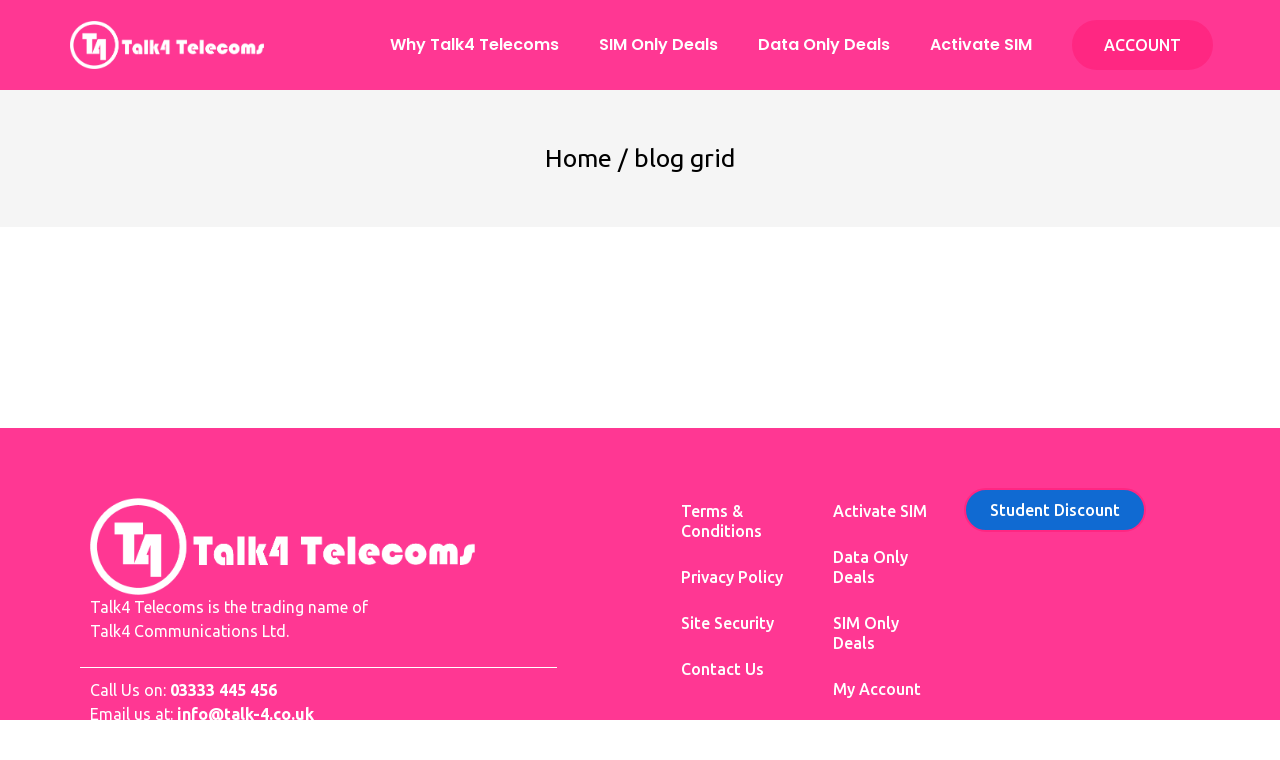

--- FILE ---
content_type: text/html; charset=UTF-8
request_url: https://www.talk4.co.uk/blog-grid/
body_size: 24808
content:
<!doctype html>
<html lang="en-GB">
<head><meta charset="UTF-8"><script>if(navigator.userAgent.match(/MSIE|Internet Explorer/i)||navigator.userAgent.match(/Trident\/7\..*?rv:11/i)){var href=document.location.href;if(!href.match(/[?&]nowprocket/)){if(href.indexOf("?")==-1){if(href.indexOf("#")==-1){document.location.href=href+"?nowprocket=1"}else{document.location.href=href.replace("#","?nowprocket=1#")}}else{if(href.indexOf("#")==-1){document.location.href=href+"&nowprocket=1"}else{document.location.href=href.replace("#","&nowprocket=1#")}}}}</script><script>class RocketLazyLoadScripts{constructor(){this.v="1.2.3",this.triggerEvents=["keydown","mousedown","mousemove","touchmove","touchstart","touchend","wheel"],this.userEventHandler=this._triggerListener.bind(this),this.touchStartHandler=this._onTouchStart.bind(this),this.touchMoveHandler=this._onTouchMove.bind(this),this.touchEndHandler=this._onTouchEnd.bind(this),this.clickHandler=this._onClick.bind(this),this.interceptedClicks=[],window.addEventListener("pageshow",t=>{this.persisted=t.persisted}),window.addEventListener("DOMContentLoaded",()=>{this._preconnect3rdParties()}),this.delayedScripts={normal:[],async:[],defer:[]},this.trash=[],this.allJQueries=[]}_addUserInteractionListener(t){if(document.hidden){t._triggerListener();return}this.triggerEvents.forEach(e=>window.addEventListener(e,t.userEventHandler,{passive:!0})),window.addEventListener("touchstart",t.touchStartHandler,{passive:!0}),window.addEventListener("mousedown",t.touchStartHandler),document.addEventListener("visibilitychange",t.userEventHandler)}_removeUserInteractionListener(){this.triggerEvents.forEach(t=>window.removeEventListener(t,this.userEventHandler,{passive:!0})),document.removeEventListener("visibilitychange",this.userEventHandler)}_onTouchStart(t){"HTML"!==t.target.tagName&&(window.addEventListener("touchend",this.touchEndHandler),window.addEventListener("mouseup",this.touchEndHandler),window.addEventListener("touchmove",this.touchMoveHandler,{passive:!0}),window.addEventListener("mousemove",this.touchMoveHandler),t.target.addEventListener("click",this.clickHandler),this._renameDOMAttribute(t.target,"onclick","rocket-onclick"),this._pendingClickStarted())}_onTouchMove(t){window.removeEventListener("touchend",this.touchEndHandler),window.removeEventListener("mouseup",this.touchEndHandler),window.removeEventListener("touchmove",this.touchMoveHandler,{passive:!0}),window.removeEventListener("mousemove",this.touchMoveHandler),t.target.removeEventListener("click",this.clickHandler),this._renameDOMAttribute(t.target,"rocket-onclick","onclick"),this._pendingClickFinished()}_onTouchEnd(t){window.removeEventListener("touchend",this.touchEndHandler),window.removeEventListener("mouseup",this.touchEndHandler),window.removeEventListener("touchmove",this.touchMoveHandler,{passive:!0}),window.removeEventListener("mousemove",this.touchMoveHandler)}_onClick(t){t.target.removeEventListener("click",this.clickHandler),this._renameDOMAttribute(t.target,"rocket-onclick","onclick"),this.interceptedClicks.push(t),t.preventDefault(),t.stopPropagation(),t.stopImmediatePropagation(),this._pendingClickFinished()}_replayClicks(){window.removeEventListener("touchstart",this.touchStartHandler,{passive:!0}),window.removeEventListener("mousedown",this.touchStartHandler),this.interceptedClicks.forEach(t=>{t.target.dispatchEvent(new MouseEvent("click",{view:t.view,bubbles:!0,cancelable:!0}))})}_waitForPendingClicks(){return new Promise(t=>{this._isClickPending?this._pendingClickFinished=t:t()})}_pendingClickStarted(){this._isClickPending=!0}_pendingClickFinished(){this._isClickPending=!1}_renameDOMAttribute(t,e,r){t.hasAttribute&&t.hasAttribute(e)&&(event.target.setAttribute(r,event.target.getAttribute(e)),event.target.removeAttribute(e))}_triggerListener(){this._removeUserInteractionListener(this),"loading"===document.readyState?document.addEventListener("DOMContentLoaded",this._loadEverythingNow.bind(this)):this._loadEverythingNow()}_preconnect3rdParties(){let t=[];document.querySelectorAll("script[type=rocketlazyloadscript]").forEach(e=>{if(e.hasAttribute("src")){let r=new URL(e.src).origin;r!==location.origin&&t.push({src:r,crossOrigin:e.crossOrigin||"module"===e.getAttribute("data-rocket-type")})}}),t=[...new Map(t.map(t=>[JSON.stringify(t),t])).values()],this._batchInjectResourceHints(t,"preconnect")}async _loadEverythingNow(){this.lastBreath=Date.now(),this._delayEventListeners(this),this._delayJQueryReady(this),this._handleDocumentWrite(),this._registerAllDelayedScripts(),this._preloadAllScripts(),await this._loadScriptsFromList(this.delayedScripts.normal),await this._loadScriptsFromList(this.delayedScripts.defer),await this._loadScriptsFromList(this.delayedScripts.async);try{await this._triggerDOMContentLoaded(),await this._triggerWindowLoad()}catch(t){console.error(t)}window.dispatchEvent(new Event("rocket-allScriptsLoaded")),this._waitForPendingClicks().then(()=>{this._replayClicks()}),this._emptyTrash()}_registerAllDelayedScripts(){document.querySelectorAll("script[type=rocketlazyloadscript]").forEach(t=>{t.hasAttribute("data-rocket-src")?t.hasAttribute("async")&&!1!==t.async?this.delayedScripts.async.push(t):t.hasAttribute("defer")&&!1!==t.defer||"module"===t.getAttribute("data-rocket-type")?this.delayedScripts.defer.push(t):this.delayedScripts.normal.push(t):this.delayedScripts.normal.push(t)})}async _transformScript(t){return new Promise((await this._littleBreath(),navigator.userAgent.indexOf("Firefox/")>0||""===navigator.vendor)?e=>{let r=document.createElement("script");[...t.attributes].forEach(t=>{let e=t.nodeName;"type"!==e&&("data-rocket-type"===e&&(e="type"),"data-rocket-src"===e&&(e="src"),r.setAttribute(e,t.nodeValue))}),t.text&&(r.text=t.text),r.hasAttribute("src")?(r.addEventListener("load",e),r.addEventListener("error",e)):(r.text=t.text,e());try{t.parentNode.replaceChild(r,t)}catch(i){e()}}:async e=>{function r(){t.setAttribute("data-rocket-status","failed"),e()}try{let i=t.getAttribute("data-rocket-type"),n=t.getAttribute("data-rocket-src");t.text,i?(t.type=i,t.removeAttribute("data-rocket-type")):t.removeAttribute("type"),t.addEventListener("load",function r(){t.setAttribute("data-rocket-status","executed"),e()}),t.addEventListener("error",r),n?(t.removeAttribute("data-rocket-src"),t.src=n):t.src="data:text/javascript;base64,"+window.btoa(unescape(encodeURIComponent(t.text)))}catch(s){r()}})}async _loadScriptsFromList(t){let e=t.shift();return e&&e.isConnected?(await this._transformScript(e),this._loadScriptsFromList(t)):Promise.resolve()}_preloadAllScripts(){this._batchInjectResourceHints([...this.delayedScripts.normal,...this.delayedScripts.defer,...this.delayedScripts.async],"preload")}_batchInjectResourceHints(t,e){var r=document.createDocumentFragment();t.forEach(t=>{let i=t.getAttribute&&t.getAttribute("data-rocket-src")||t.src;if(i){let n=document.createElement("link");n.href=i,n.rel=e,"preconnect"!==e&&(n.as="script"),t.getAttribute&&"module"===t.getAttribute("data-rocket-type")&&(n.crossOrigin=!0),t.crossOrigin&&(n.crossOrigin=t.crossOrigin),t.integrity&&(n.integrity=t.integrity),r.appendChild(n),this.trash.push(n)}}),document.head.appendChild(r)}_delayEventListeners(t){let e={};function r(t,r){!function t(r){!e[r]&&(e[r]={originalFunctions:{add:r.addEventListener,remove:r.removeEventListener},eventsToRewrite:[]},r.addEventListener=function(){arguments[0]=i(arguments[0]),e[r].originalFunctions.add.apply(r,arguments)},r.removeEventListener=function(){arguments[0]=i(arguments[0]),e[r].originalFunctions.remove.apply(r,arguments)});function i(t){return e[r].eventsToRewrite.indexOf(t)>=0?"rocket-"+t:t}}(t),e[t].eventsToRewrite.push(r)}function i(t,e){let r=t[e];Object.defineProperty(t,e,{get:()=>r||function(){},set(i){t["rocket"+e]=r=i}})}r(document,"DOMContentLoaded"),r(window,"DOMContentLoaded"),r(window,"load"),r(window,"pageshow"),r(document,"readystatechange"),i(document,"onreadystatechange"),i(window,"onload"),i(window,"onpageshow")}_delayJQueryReady(t){let e;function r(r){if(r&&r.fn&&!t.allJQueries.includes(r)){r.fn.ready=r.fn.init.prototype.ready=function(e){return t.domReadyFired?e.bind(document)(r):document.addEventListener("rocket-DOMContentLoaded",()=>e.bind(document)(r)),r([])};let i=r.fn.on;r.fn.on=r.fn.init.prototype.on=function(){if(this[0]===window){function t(t){return t.split(" ").map(t=>"load"===t||0===t.indexOf("load.")?"rocket-jquery-load":t).join(" ")}"string"==typeof arguments[0]||arguments[0]instanceof String?arguments[0]=t(arguments[0]):"object"==typeof arguments[0]&&Object.keys(arguments[0]).forEach(e=>{let r=arguments[0][e];delete arguments[0][e],arguments[0][t(e)]=r})}return i.apply(this,arguments),this},t.allJQueries.push(r)}e=r}r(window.jQuery),Object.defineProperty(window,"jQuery",{get:()=>e,set(t){r(t)}})}async _triggerDOMContentLoaded(){this.domReadyFired=!0,await this._littleBreath(),document.dispatchEvent(new Event("rocket-DOMContentLoaded")),await this._littleBreath(),window.dispatchEvent(new Event("rocket-DOMContentLoaded")),await this._littleBreath(),document.dispatchEvent(new Event("rocket-readystatechange")),await this._littleBreath(),document.rocketonreadystatechange&&document.rocketonreadystatechange()}async _triggerWindowLoad(){await this._littleBreath(),window.dispatchEvent(new Event("rocket-load")),await this._littleBreath(),window.rocketonload&&window.rocketonload(),await this._littleBreath(),this.allJQueries.forEach(t=>t(window).trigger("rocket-jquery-load")),await this._littleBreath();let t=new Event("rocket-pageshow");t.persisted=this.persisted,window.dispatchEvent(t),await this._littleBreath(),window.rocketonpageshow&&window.rocketonpageshow({persisted:this.persisted})}_handleDocumentWrite(){let t=new Map;document.write=document.writeln=function(e){let r=document.currentScript;r||console.error("WPRocket unable to document.write this: "+e);let i=document.createRange(),n=r.parentElement,s=t.get(r);void 0===s&&(s=r.nextSibling,t.set(r,s));let a=document.createDocumentFragment();i.setStart(a,0),a.appendChild(i.createContextualFragment(e)),n.insertBefore(a,s)}}async _littleBreath(){Date.now()-this.lastBreath>45&&(await this._requestAnimFrame(),this.lastBreath=Date.now())}async _requestAnimFrame(){return document.hidden?new Promise(t=>setTimeout(t)):new Promise(t=>requestAnimationFrame(t))}_emptyTrash(){this.trash.forEach(t=>t.remove())}static run(){let t=new RocketLazyLoadScripts;t._addUserInteractionListener(t)}}RocketLazyLoadScripts.run();</script>
	
	<meta name="viewport" content="width=device-width, initial-scale=1">
	<link rel="profile" href="https://gmpg.org/xfn/11">
	<meta name='robots' content='index, follow, max-image-preview:large, max-snippet:-1, max-video-preview:-1' />
	<style>img:is([sizes="auto" i], [sizes^="auto," i]) { contain-intrinsic-size: 3000px 1500px }</style>
	
	<!-- This site is optimized with the Yoast SEO plugin v25.0 - https://yoast.com/wordpress/plugins/seo/ -->
	<title>blog grid - Talk4 Telecoms</title>
	<link rel="canonical" href="https://www.talk4.co.uk/blog-grid/" />
	<meta property="og:locale" content="en_GB" />
	<meta property="og:type" content="article" />
	<meta property="og:title" content="blog grid - Talk4 Telecoms" />
	<meta property="og:description" content="leadership a most effective culture of success by: workertm_appnox 16 Nov, 2019 finance how to build a company culture&#8230; by: workertm_appnox 16 Nov, 2019 finance leadership leverage agile frameworks to provide a&#8230; by: workertm_appnox 16 Nov, 2019 finance leadership coding bridges the divide it is&#8230; by: workertm_appnox 16 Nov, 2019" />
	<meta property="og:url" content="https://www.talk4.co.uk/blog-grid/" />
	<meta property="og:site_name" content="Talk4 Telecoms" />
	<meta property="article:publisher" content="https://www.facebook.com/Talk4Mobile/" />
	<meta property="og:image" content="https://workertm.com/wp/appnox/wp-content/uploads/2019/11/blog-4.jpg" />
	<meta name="twitter:card" content="summary_large_image" />
	<meta name="twitter:site" content="@home" />
	<script type="application/ld+json" class="yoast-schema-graph">{"@context":"https://schema.org","@graph":[{"@type":"WebPage","@id":"https://www.talk4.co.uk/blog-grid/","url":"https://www.talk4.co.uk/blog-grid/","name":"blog grid - Talk4 Telecoms","isPartOf":{"@id":"https://www.talk4.co.uk/#website"},"primaryImageOfPage":{"@id":"https://www.talk4.co.uk/blog-grid/#primaryimage"},"image":{"@id":"https://www.talk4.co.uk/blog-grid/#primaryimage"},"thumbnailUrl":"https://workertm.com/wp/appnox/wp-content/uploads/2019/11/blog-4.jpg","datePublished":"2019-11-16T15:04:51+00:00","breadcrumb":{"@id":"https://www.talk4.co.uk/blog-grid/#breadcrumb"},"inLanguage":"en-GB","potentialAction":[{"@type":"ReadAction","target":["https://www.talk4.co.uk/blog-grid/"]}]},{"@type":"ImageObject","inLanguage":"en-GB","@id":"https://www.talk4.co.uk/blog-grid/#primaryimage","url":"https://workertm.com/wp/appnox/wp-content/uploads/2019/11/blog-4.jpg","contentUrl":"https://workertm.com/wp/appnox/wp-content/uploads/2019/11/blog-4.jpg"},{"@type":"BreadcrumbList","@id":"https://www.talk4.co.uk/blog-grid/#breadcrumb","itemListElement":[{"@type":"ListItem","position":1,"name":"Home","item":"https://www.talk4.co.uk/"},{"@type":"ListItem","position":2,"name":"blog grid"}]},{"@type":"WebSite","@id":"https://www.talk4.co.uk/#website","url":"https://www.talk4.co.uk/","name":"Talk4 Telecoms","description":"The Best SIM Only Deals","publisher":{"@id":"https://www.talk4.co.uk/#organization"},"potentialAction":[{"@type":"SearchAction","target":{"@type":"EntryPoint","urlTemplate":"https://www.talk4.co.uk/?s={search_term_string}"},"query-input":{"@type":"PropertyValueSpecification","valueRequired":true,"valueName":"search_term_string"}}],"inLanguage":"en-GB"},{"@type":"Organization","@id":"https://www.talk4.co.uk/#organization","name":"Talk4 Mobile","url":"https://www.talk4.co.uk/","logo":{"@type":"ImageObject","inLanguage":"en-GB","@id":"https://www.talk4.co.uk/#/schema/logo/image/","url":"https://www.talk4.co.uk/wp-content/uploads/2021/11/New-Talk4-Logo-Latest-Pink-website.png","contentUrl":"https://www.talk4.co.uk/wp-content/uploads/2021/11/New-Talk4-Logo-Latest-Pink-website.png","width":800,"height":268,"caption":"Talk4 Mobile"},"image":{"@id":"https://www.talk4.co.uk/#/schema/logo/image/"},"sameAs":["https://www.facebook.com/Talk4Mobile/","https://x.com/home"]}]}</script>
	<!-- / Yoast SEO plugin. -->


<link rel='dns-prefetch' href='//use.fontawesome.com' />
<link rel="alternate" type="application/rss+xml" title="Talk4 Telecoms &raquo; Feed" href="https://www.talk4.co.uk/feed/" />
<link rel="alternate" type="application/rss+xml" title="Talk4 Telecoms &raquo; Comments Feed" href="https://www.talk4.co.uk/comments/feed/" />
<link data-minify="1" rel='stylesheet' id='font-awesome-svg-styles-css' href='https://www.talk4.co.uk/wp-content/cache/min/1/wp-content/uploads/font-awesome/v6.6.0/css/svg-with-js.css?ver=1760181812' media='all' />
<style id='font-awesome-svg-styles-inline-css'>
   .wp-block-font-awesome-icon svg::before,
   .wp-rich-text-font-awesome-icon svg::before {content: unset;}
</style>
<style id='global-styles-inline-css'>
:root{--wp--preset--aspect-ratio--square: 1;--wp--preset--aspect-ratio--4-3: 4/3;--wp--preset--aspect-ratio--3-4: 3/4;--wp--preset--aspect-ratio--3-2: 3/2;--wp--preset--aspect-ratio--2-3: 2/3;--wp--preset--aspect-ratio--16-9: 16/9;--wp--preset--aspect-ratio--9-16: 9/16;--wp--preset--color--black: #000000;--wp--preset--color--cyan-bluish-gray: #abb8c3;--wp--preset--color--white: #ffffff;--wp--preset--color--pale-pink: #f78da7;--wp--preset--color--vivid-red: #cf2e2e;--wp--preset--color--luminous-vivid-orange: #ff6900;--wp--preset--color--luminous-vivid-amber: #fcb900;--wp--preset--color--light-green-cyan: #7bdcb5;--wp--preset--color--vivid-green-cyan: #00d084;--wp--preset--color--pale-cyan-blue: #8ed1fc;--wp--preset--color--vivid-cyan-blue: #0693e3;--wp--preset--color--vivid-purple: #9b51e0;--wp--preset--gradient--vivid-cyan-blue-to-vivid-purple: linear-gradient(135deg,rgba(6,147,227,1) 0%,rgb(155,81,224) 100%);--wp--preset--gradient--light-green-cyan-to-vivid-green-cyan: linear-gradient(135deg,rgb(122,220,180) 0%,rgb(0,208,130) 100%);--wp--preset--gradient--luminous-vivid-amber-to-luminous-vivid-orange: linear-gradient(135deg,rgba(252,185,0,1) 0%,rgba(255,105,0,1) 100%);--wp--preset--gradient--luminous-vivid-orange-to-vivid-red: linear-gradient(135deg,rgba(255,105,0,1) 0%,rgb(207,46,46) 100%);--wp--preset--gradient--very-light-gray-to-cyan-bluish-gray: linear-gradient(135deg,rgb(238,238,238) 0%,rgb(169,184,195) 100%);--wp--preset--gradient--cool-to-warm-spectrum: linear-gradient(135deg,rgb(74,234,220) 0%,rgb(151,120,209) 20%,rgb(207,42,186) 40%,rgb(238,44,130) 60%,rgb(251,105,98) 80%,rgb(254,248,76) 100%);--wp--preset--gradient--blush-light-purple: linear-gradient(135deg,rgb(255,206,236) 0%,rgb(152,150,240) 100%);--wp--preset--gradient--blush-bordeaux: linear-gradient(135deg,rgb(254,205,165) 0%,rgb(254,45,45) 50%,rgb(107,0,62) 100%);--wp--preset--gradient--luminous-dusk: linear-gradient(135deg,rgb(255,203,112) 0%,rgb(199,81,192) 50%,rgb(65,88,208) 100%);--wp--preset--gradient--pale-ocean: linear-gradient(135deg,rgb(255,245,203) 0%,rgb(182,227,212) 50%,rgb(51,167,181) 100%);--wp--preset--gradient--electric-grass: linear-gradient(135deg,rgb(202,248,128) 0%,rgb(113,206,126) 100%);--wp--preset--gradient--midnight: linear-gradient(135deg,rgb(2,3,129) 0%,rgb(40,116,252) 100%);--wp--preset--font-size--small: 13px;--wp--preset--font-size--medium: 20px;--wp--preset--font-size--large: 36px;--wp--preset--font-size--x-large: 42px;--wp--preset--spacing--20: 0.44rem;--wp--preset--spacing--30: 0.67rem;--wp--preset--spacing--40: 1rem;--wp--preset--spacing--50: 1.5rem;--wp--preset--spacing--60: 2.25rem;--wp--preset--spacing--70: 3.38rem;--wp--preset--spacing--80: 5.06rem;--wp--preset--shadow--natural: 6px 6px 9px rgba(0, 0, 0, 0.2);--wp--preset--shadow--deep: 12px 12px 50px rgba(0, 0, 0, 0.4);--wp--preset--shadow--sharp: 6px 6px 0px rgba(0, 0, 0, 0.2);--wp--preset--shadow--outlined: 6px 6px 0px -3px rgba(255, 255, 255, 1), 6px 6px rgba(0, 0, 0, 1);--wp--preset--shadow--crisp: 6px 6px 0px rgba(0, 0, 0, 1);}:root { --wp--style--global--content-size: 800px;--wp--style--global--wide-size: 1200px; }:where(body) { margin: 0; }.wp-site-blocks > .alignleft { float: left; margin-right: 2em; }.wp-site-blocks > .alignright { float: right; margin-left: 2em; }.wp-site-blocks > .aligncenter { justify-content: center; margin-left: auto; margin-right: auto; }:where(.wp-site-blocks) > * { margin-block-start: 24px; margin-block-end: 0; }:where(.wp-site-blocks) > :first-child { margin-block-start: 0; }:where(.wp-site-blocks) > :last-child { margin-block-end: 0; }:root { --wp--style--block-gap: 24px; }:root :where(.is-layout-flow) > :first-child{margin-block-start: 0;}:root :where(.is-layout-flow) > :last-child{margin-block-end: 0;}:root :where(.is-layout-flow) > *{margin-block-start: 24px;margin-block-end: 0;}:root :where(.is-layout-constrained) > :first-child{margin-block-start: 0;}:root :where(.is-layout-constrained) > :last-child{margin-block-end: 0;}:root :where(.is-layout-constrained) > *{margin-block-start: 24px;margin-block-end: 0;}:root :where(.is-layout-flex){gap: 24px;}:root :where(.is-layout-grid){gap: 24px;}.is-layout-flow > .alignleft{float: left;margin-inline-start: 0;margin-inline-end: 2em;}.is-layout-flow > .alignright{float: right;margin-inline-start: 2em;margin-inline-end: 0;}.is-layout-flow > .aligncenter{margin-left: auto !important;margin-right: auto !important;}.is-layout-constrained > .alignleft{float: left;margin-inline-start: 0;margin-inline-end: 2em;}.is-layout-constrained > .alignright{float: right;margin-inline-start: 2em;margin-inline-end: 0;}.is-layout-constrained > .aligncenter{margin-left: auto !important;margin-right: auto !important;}.is-layout-constrained > :where(:not(.alignleft):not(.alignright):not(.alignfull)){max-width: var(--wp--style--global--content-size);margin-left: auto !important;margin-right: auto !important;}.is-layout-constrained > .alignwide{max-width: var(--wp--style--global--wide-size);}body .is-layout-flex{display: flex;}.is-layout-flex{flex-wrap: wrap;align-items: center;}.is-layout-flex > :is(*, div){margin: 0;}body .is-layout-grid{display: grid;}.is-layout-grid > :is(*, div){margin: 0;}body{padding-top: 0px;padding-right: 0px;padding-bottom: 0px;padding-left: 0px;}a:where(:not(.wp-element-button)){text-decoration: underline;}:root :where(.wp-element-button, .wp-block-button__link){background-color: #32373c;border-width: 0;color: #fff;font-family: inherit;font-size: inherit;line-height: inherit;padding: calc(0.667em + 2px) calc(1.333em + 2px);text-decoration: none;}.has-black-color{color: var(--wp--preset--color--black) !important;}.has-cyan-bluish-gray-color{color: var(--wp--preset--color--cyan-bluish-gray) !important;}.has-white-color{color: var(--wp--preset--color--white) !important;}.has-pale-pink-color{color: var(--wp--preset--color--pale-pink) !important;}.has-vivid-red-color{color: var(--wp--preset--color--vivid-red) !important;}.has-luminous-vivid-orange-color{color: var(--wp--preset--color--luminous-vivid-orange) !important;}.has-luminous-vivid-amber-color{color: var(--wp--preset--color--luminous-vivid-amber) !important;}.has-light-green-cyan-color{color: var(--wp--preset--color--light-green-cyan) !important;}.has-vivid-green-cyan-color{color: var(--wp--preset--color--vivid-green-cyan) !important;}.has-pale-cyan-blue-color{color: var(--wp--preset--color--pale-cyan-blue) !important;}.has-vivid-cyan-blue-color{color: var(--wp--preset--color--vivid-cyan-blue) !important;}.has-vivid-purple-color{color: var(--wp--preset--color--vivid-purple) !important;}.has-black-background-color{background-color: var(--wp--preset--color--black) !important;}.has-cyan-bluish-gray-background-color{background-color: var(--wp--preset--color--cyan-bluish-gray) !important;}.has-white-background-color{background-color: var(--wp--preset--color--white) !important;}.has-pale-pink-background-color{background-color: var(--wp--preset--color--pale-pink) !important;}.has-vivid-red-background-color{background-color: var(--wp--preset--color--vivid-red) !important;}.has-luminous-vivid-orange-background-color{background-color: var(--wp--preset--color--luminous-vivid-orange) !important;}.has-luminous-vivid-amber-background-color{background-color: var(--wp--preset--color--luminous-vivid-amber) !important;}.has-light-green-cyan-background-color{background-color: var(--wp--preset--color--light-green-cyan) !important;}.has-vivid-green-cyan-background-color{background-color: var(--wp--preset--color--vivid-green-cyan) !important;}.has-pale-cyan-blue-background-color{background-color: var(--wp--preset--color--pale-cyan-blue) !important;}.has-vivid-cyan-blue-background-color{background-color: var(--wp--preset--color--vivid-cyan-blue) !important;}.has-vivid-purple-background-color{background-color: var(--wp--preset--color--vivid-purple) !important;}.has-black-border-color{border-color: var(--wp--preset--color--black) !important;}.has-cyan-bluish-gray-border-color{border-color: var(--wp--preset--color--cyan-bluish-gray) !important;}.has-white-border-color{border-color: var(--wp--preset--color--white) !important;}.has-pale-pink-border-color{border-color: var(--wp--preset--color--pale-pink) !important;}.has-vivid-red-border-color{border-color: var(--wp--preset--color--vivid-red) !important;}.has-luminous-vivid-orange-border-color{border-color: var(--wp--preset--color--luminous-vivid-orange) !important;}.has-luminous-vivid-amber-border-color{border-color: var(--wp--preset--color--luminous-vivid-amber) !important;}.has-light-green-cyan-border-color{border-color: var(--wp--preset--color--light-green-cyan) !important;}.has-vivid-green-cyan-border-color{border-color: var(--wp--preset--color--vivid-green-cyan) !important;}.has-pale-cyan-blue-border-color{border-color: var(--wp--preset--color--pale-cyan-blue) !important;}.has-vivid-cyan-blue-border-color{border-color: var(--wp--preset--color--vivid-cyan-blue) !important;}.has-vivid-purple-border-color{border-color: var(--wp--preset--color--vivid-purple) !important;}.has-vivid-cyan-blue-to-vivid-purple-gradient-background{background: var(--wp--preset--gradient--vivid-cyan-blue-to-vivid-purple) !important;}.has-light-green-cyan-to-vivid-green-cyan-gradient-background{background: var(--wp--preset--gradient--light-green-cyan-to-vivid-green-cyan) !important;}.has-luminous-vivid-amber-to-luminous-vivid-orange-gradient-background{background: var(--wp--preset--gradient--luminous-vivid-amber-to-luminous-vivid-orange) !important;}.has-luminous-vivid-orange-to-vivid-red-gradient-background{background: var(--wp--preset--gradient--luminous-vivid-orange-to-vivid-red) !important;}.has-very-light-gray-to-cyan-bluish-gray-gradient-background{background: var(--wp--preset--gradient--very-light-gray-to-cyan-bluish-gray) !important;}.has-cool-to-warm-spectrum-gradient-background{background: var(--wp--preset--gradient--cool-to-warm-spectrum) !important;}.has-blush-light-purple-gradient-background{background: var(--wp--preset--gradient--blush-light-purple) !important;}.has-blush-bordeaux-gradient-background{background: var(--wp--preset--gradient--blush-bordeaux) !important;}.has-luminous-dusk-gradient-background{background: var(--wp--preset--gradient--luminous-dusk) !important;}.has-pale-ocean-gradient-background{background: var(--wp--preset--gradient--pale-ocean) !important;}.has-electric-grass-gradient-background{background: var(--wp--preset--gradient--electric-grass) !important;}.has-midnight-gradient-background{background: var(--wp--preset--gradient--midnight) !important;}.has-small-font-size{font-size: var(--wp--preset--font-size--small) !important;}.has-medium-font-size{font-size: var(--wp--preset--font-size--medium) !important;}.has-large-font-size{font-size: var(--wp--preset--font-size--large) !important;}.has-x-large-font-size{font-size: var(--wp--preset--font-size--x-large) !important;}
:root :where(.wp-block-pullquote){font-size: 1.5em;line-height: 1.6;}
</style>
<link rel='stylesheet' id='wapf-frontend-css-css' href='https://www.talk4.co.uk/wp-content/plugins/advanced-product-fields-for-woocommerce/assets/css/frontend.min.css?ver=1.6.13' media='all' />
<link data-minify="1" rel='stylesheet' id='cookie-law-info-css' href='https://www.talk4.co.uk/wp-content/cache/min/1/wp-content/plugins/cookie-law-info/legacy/public/css/cookie-law-info-public.css?ver=1760181812' media='all' />
<link data-minify="1" rel='stylesheet' id='cookie-law-info-gdpr-css' href='https://www.talk4.co.uk/wp-content/cache/min/1/wp-content/plugins/cookie-law-info/legacy/public/css/cookie-law-info-gdpr.css?ver=1760181812' media='all' />
<link data-minify="1" rel='stylesheet' id='woocommerce-layout-css' href='https://www.talk4.co.uk/wp-content/cache/min/1/wp-content/plugins/woocommerce/assets/css/woocommerce-layout.css?ver=1760181812' media='all' />
<link data-minify="1" rel='stylesheet' id='woocommerce-smallscreen-css' href='https://www.talk4.co.uk/wp-content/cache/min/1/wp-content/plugins/woocommerce/assets/css/woocommerce-smallscreen.css?ver=1760181812' media='only screen and (max-width: 768px)' />
<link data-minify="1" rel='stylesheet' id='woocommerce-general-css' href='https://www.talk4.co.uk/wp-content/cache/min/1/wp-content/cache/asset-cleanup/css/item/woocommerce__assets__css__woocommerce-css-vb4690fc53172e24109ce4ac759419264e4d646a8.css?ver=1760181812' media='all' />
<style id='woocommerce-inline-inline-css'>
.woocommerce form .form-row .required { visibility: visible; }
</style>
<link data-minify="1" rel='stylesheet' id='brands-styles-css' href='https://www.talk4.co.uk/wp-content/cache/min/1/wp-content/plugins/woocommerce/assets/css/brands.css?ver=1760181812' media='all' />
<link rel='stylesheet' id='hello-elementor-css' href='https://www.talk4.co.uk/wp-content/themes/hello-elementor/style.min.css?ver=3.3.0' media='all' />
<link rel='stylesheet' id='hello-elementor-theme-style-css' href='https://www.talk4.co.uk/wp-content/themes/hello-elementor/theme.min.css?ver=3.3.0' media='all' />
<link rel='stylesheet' id='hello-elementor-header-footer-css' href='https://www.talk4.co.uk/wp-content/themes/hello-elementor/header-footer.min.css?ver=3.3.0' media='all' />
<link rel='stylesheet' id='elementor-frontend-css' href='https://www.talk4.co.uk/wp-content/plugins/elementor/assets/css/frontend.min.css?ver=3.24.5' media='all' />
<link rel='stylesheet' id='elementor-post-162-css' href='https://www.talk4.co.uk/wp-content/uploads/elementor/css/post-162.css?ver=1758236356' media='all' />
<link data-minify="1" rel='stylesheet' id='woo-product-widgets-for-elementor-css' href='https://www.talk4.co.uk/wp-content/cache/min/1/wp-content/plugins/woo-products-widgets-for-elementor/assets/css/woo-products-widgets.css?ver=1760181899' media='all' />
<style id='woo-product-widgets-for-elementor-inline-css'>
@font-face {
			font-family: "WooCommerce";
			src: url("https://www.talk4.co.uk/wp-content/plugins/woocommerce/assets/fonts/WooCommerce.eot");
			src: url("https://www.talk4.co.uk/wp-content/plugins/woocommerce/assets/fonts/WooCommerce.eot?#iefix") format("embedded-opentype"),
				url("https://www.talk4.co.uk/wp-content/plugins/woocommerce/assets/fonts/WooCommerce.woff") format("woff"),
				url("https://www.talk4.co.uk/wp-content/plugins/woocommerce/assets/fonts/WooCommerce.ttf") format("truetype"),
				url("https://www.talk4.co.uk/wp-content/plugins/woocommerce/assets/fonts/WooCommerce.svg#WooCommerce") format("svg");
			font-weight: normal;
			font-style: normal;
			 font-display:swap;}
</style>
<link data-minify="1" rel='stylesheet' id='font-awesome-official-css' href='https://www.talk4.co.uk/wp-content/cache/min/1/releases/v6.6.0/css/all.css?ver=1760181813' media='all' crossorigin="anonymous" />
<link data-minify="1" rel='stylesheet' id='swiper-css' href='https://www.talk4.co.uk/wp-content/cache/min/1/wp-content/cache/asset-cleanup/css/item/elementor__assets__lib__swiper__v8__css__swiper-min-css-vb2b5334dbd9e73015a02a1d4dfa9518b7d40e733.css?ver=1760181813' media='all' />
<link rel='stylesheet' id='e-swiper-css' href='https://www.talk4.co.uk/wp-content/plugins/elementor/assets/css/conditionals/e-swiper.min.css?ver=3.24.5' media='all' />
<link rel='stylesheet' id='elementor-pro-css' href='https://www.talk4.co.uk/wp-content/plugins/elementor-pro/assets/css/frontend.min.css?ver=3.16.2' media='all' />
<link rel='stylesheet' id='elementor-post-28-css' href='https://www.talk4.co.uk/wp-content/uploads/elementor/css/post-28.css?ver=1758236623' media='all' />
<link rel='stylesheet' id='elementor-post-3730-css' href='https://www.talk4.co.uk/wp-content/uploads/elementor/css/post-3730.css?ver=1759997787' media='all' />
<link rel='stylesheet' id='elementor-post-3756-css' href='https://www.talk4.co.uk/wp-content/uploads/elementor/css/post-3756.css?ver=1758236356' media='all' />
<link rel='stylesheet' id='e-woocommerce-notices-css' href='https://www.talk4.co.uk/wp-content/plugins/elementor-pro/assets/css/woocommerce-notices.min.css?ver=3.16.2' media='all' />
<style id='akismet-widget-style-inline-css'>

			.a-stats {
				--akismet-color-mid-green: #357b49;
				--akismet-color-white: #fff;
				--akismet-color-light-grey: #f6f7f7;

				max-width: 350px;
				width: auto;
			}

			.a-stats * {
				all: unset;
				box-sizing: border-box;
			}

			.a-stats strong {
				font-weight: 600;
			}

			.a-stats a.a-stats__link,
			.a-stats a.a-stats__link:visited,
			.a-stats a.a-stats__link:active {
				background: var(--akismet-color-mid-green);
				border: none;
				box-shadow: none;
				border-radius: 8px;
				color: var(--akismet-color-white);
				cursor: pointer;
				display: block;
				font-family: -apple-system, BlinkMacSystemFont, 'Segoe UI', 'Roboto', 'Oxygen-Sans', 'Ubuntu', 'Cantarell', 'Helvetica Neue', sans-serif;
				font-weight: 500;
				padding: 12px;
				text-align: center;
				text-decoration: none;
				transition: all 0.2s ease;
			}

			/* Extra specificity to deal with TwentyTwentyOne focus style */
			.widget .a-stats a.a-stats__link:focus {
				background: var(--akismet-color-mid-green);
				color: var(--akismet-color-white);
				text-decoration: none;
			}

			.a-stats a.a-stats__link:hover {
				filter: brightness(110%);
				box-shadow: 0 4px 12px rgba(0, 0, 0, 0.06), 0 0 2px rgba(0, 0, 0, 0.16);
			}

			.a-stats .count {
				color: var(--akismet-color-white);
				display: block;
				font-size: 1.5em;
				line-height: 1.4;
				padding: 0 13px;
				white-space: nowrap;
			}
		
</style>
<link data-minify="1" rel='stylesheet' id='wc-custom-add-to-cart-css' href='https://www.talk4.co.uk/wp-content/cache/min/1/wp-content/cache/asset-cleanup/css/item/woo-custom-add-to-cart-button__assets__css__wc-custom-add-to-cart-min-css-v06210238b53b3e0837fe020fa0079e198be0cbd0.css?ver=1760181813' media='all' />
<link data-minify="1" rel='stylesheet' id='ywsbs-plans-css' href='https://www.talk4.co.uk/wp-content/cache/min/1/wp-content/plugins/yith-woocommerce-subscription-premium/assets/css/ywsbs-plans.css?ver=1760181813' media='all' />
<link data-minify="1" rel='stylesheet' id='yith_ywsbs_frontend-css' href='https://www.talk4.co.uk/wp-content/cache/min/1/wp-content/cache/asset-cleanup/css/item/yith-woocommerce-subscription-premium__assets__css__frontend-css-v2afa4f03499a56683c65149562e116068eaf995a.css?ver=1760181899' media='all' />
<style id='yith_ywsbs_frontend-inline-css'>
.ywsbs-signup-fee{color:#467484;}.ywsbs-trial-period{color:#467484;}span.status.active{ color:#b2ac00;} span.status.paused{ color:#34495e;} span.status.pending{ color:#d38a0b;} span.status.overdue{ color:#d35400;} span.status.trial{ color:#8e44ad;} span.status.cancelled{ color:#c0392b;} span.status.expired{ color:#bdc3c7;} span.status.suspended{ color:#e74c3c;} 
</style>
<link data-minify="1" rel='stylesheet' id='ekit-widget-styles-css' href='https://www.talk4.co.uk/wp-content/cache/min/1/wp-content/plugins/elementskit-lite/widgets/init/assets/css/widget-styles.css?ver=1760181899' media='all' />
<link data-minify="1" rel='stylesheet' id='ekit-responsive-css' href='https://www.talk4.co.uk/wp-content/cache/min/1/wp-content/plugins/elementskit-lite/widgets/init/assets/css/responsive.css?ver=1760181899' media='all' />
<link data-minify="1" rel='stylesheet' id='font-awesome-official-v4shim-css' href='https://www.talk4.co.uk/wp-content/cache/min/1/releases/v6.6.0/css/v4-shims.css?ver=1760181813' media='all' crossorigin="anonymous" />
<link rel='stylesheet' id='google-fonts-1-css' href='https://fonts.googleapis.com/css?family=Ubuntu%3A100%2C100italic%2C200%2C200italic%2C300%2C300italic%2C400%2C400italic%2C500%2C500italic%2C600%2C600italic%2C700%2C700italic%2C800%2C800italic%2C900%2C900italic%7CRoboto%3A100%2C100italic%2C200%2C200italic%2C300%2C300italic%2C400%2C400italic%2C500%2C500italic%2C600%2C600italic%2C700%2C700italic%2C800%2C800italic%2C900%2C900italic%7CPoppins%3A100%2C100italic%2C200%2C200italic%2C300%2C300italic%2C400%2C400italic%2C500%2C500italic%2C600%2C600italic%2C700%2C700italic%2C800%2C800italic%2C900%2C900italic&#038;display=swap&#038;ver=6.8.1' media='all' />
<link data-minify="1" rel='stylesheet' id='elementor-icons-ekiticons-css' href='https://www.talk4.co.uk/wp-content/cache/min/1/wp-content/plugins/elementskit-lite/modules/elementskit-icon-pack/assets/css/ekiticons.css?ver=1760181813' media='all' />
<link rel="preconnect" href="https://fonts.gstatic.com/" crossorigin><script type="text/template" id="tmpl-variation-template">
	<div class="woocommerce-variation-description">{{{ data.variation.variation_description }}}</div>
	<div class="woocommerce-variation-price">{{{ data.variation.price_html }}}</div>
	<div class="woocommerce-variation-availability">{{{ data.variation.availability_html }}}</div>
</script>
<script type="text/template" id="tmpl-unavailable-variation-template">
	<p role="alert">Sorry, this product is unavailable. Please choose a different combination.</p>
</script>
<script type="rocketlazyloadscript" data-rocket-src="https://www.talk4.co.uk/wp-includes/js/jquery/jquery.min.js?ver=3.7.1" id="jquery-core-js" defer></script>
<script type="rocketlazyloadscript" data-rocket-src="https://www.talk4.co.uk/wp-includes/js/jquery/jquery-migrate.min.js?ver=3.4.1" id="jquery-migrate-js" defer></script>
<script id="cookie-law-info-js-extra">
var Cli_Data = {"nn_cookie_ids":[],"cookielist":[],"non_necessary_cookies":[],"ccpaEnabled":"","ccpaRegionBased":"","ccpaBarEnabled":"","strictlyEnabled":["necessary","obligatoire"],"ccpaType":"gdpr","js_blocking":"1","custom_integration":"","triggerDomRefresh":"","secure_cookies":""};
var cli_cookiebar_settings = {"animate_speed_hide":"500","animate_speed_show":"500","background":"#FFF","border":"#b1a6a6c2","border_on":"","button_1_button_colour":"#0033cc","button_1_button_hover":"#0029a3","button_1_link_colour":"#fff","button_1_as_button":"1","button_1_new_win":"","button_2_button_colour":"#333","button_2_button_hover":"#292929","button_2_link_colour":"#444","button_2_as_button":"","button_2_hidebar":"","button_3_button_colour":"#3566bb","button_3_button_hover":"#2a5296","button_3_link_colour":"#fff","button_3_as_button":"1","button_3_new_win":"","button_4_button_colour":"#000","button_4_button_hover":"#000000","button_4_link_colour":"#333333","button_4_as_button":"","button_7_button_colour":"#0033cc","button_7_button_hover":"#0029a3","button_7_link_colour":"#fff","button_7_as_button":"1","button_7_new_win":"","font_family":"inherit","header_fix":"","notify_animate_hide":"1","notify_animate_show":"","notify_div_id":"#cookie-law-info-bar","notify_position_horizontal":"right","notify_position_vertical":"bottom","scroll_close":"","scroll_close_reload":"","accept_close_reload":"","reject_close_reload":"","showagain_tab":"","showagain_background":"#fff","showagain_border":"#000","showagain_div_id":"#cookie-law-info-again","showagain_x_position":"100px","text":"#333333","show_once_yn":"","show_once":"10000","logging_on":"","as_popup":"","popup_overlay":"1","bar_heading_text":"","cookie_bar_as":"banner","popup_showagain_position":"bottom-right","widget_position":"left"};
var log_object = {"ajax_url":"https:\/\/www.talk4.co.uk\/wp-admin\/admin-ajax.php"};
</script>
<script type="rocketlazyloadscript" data-minify="1" data-rocket-src="https://www.talk4.co.uk/wp-content/cache/min/1/wp-content/plugins/cookie-law-info/legacy/public/js/cookie-law-info-public.js?ver=1760181813" id="cookie-law-info-js" defer></script>
<script type="rocketlazyloadscript" data-rocket-src="https://www.talk4.co.uk/wp-content/plugins/woocommerce/assets/js/jquery-blockui/jquery.blockUI.min.js?ver=2.7.0-wc.9.8.6" id="jquery-blockui-js" data-wp-strategy="defer" defer></script>
<script id="wc-add-to-cart-js-extra">
var wc_add_to_cart_params = {"ajax_url":"\/wp-admin\/admin-ajax.php","wc_ajax_url":"\/?wc-ajax=%%endpoint%%","i18n_view_cart":"View basket","cart_url":"https:\/\/www.talk4.co.uk\/basket\/","is_cart":"","cart_redirect_after_add":"yes"};
</script>
<script type="rocketlazyloadscript" data-rocket-src="https://www.talk4.co.uk/wp-content/plugins/woocommerce/assets/js/frontend/add-to-cart.min.js?ver=9.8.6" id="wc-add-to-cart-js" defer data-wp-strategy="defer"></script>
<script type="rocketlazyloadscript" data-rocket-src="https://www.talk4.co.uk/wp-content/plugins/woocommerce/assets/js/js-cookie/js.cookie.min.js?ver=2.1.4-wc.9.8.6" id="js-cookie-js" defer data-wp-strategy="defer"></script>
<script id="woocommerce-js-extra">
var woocommerce_params = {"ajax_url":"\/wp-admin\/admin-ajax.php","wc_ajax_url":"\/?wc-ajax=%%endpoint%%","i18n_password_show":"Show password","i18n_password_hide":"Hide password"};
</script>
<script type="rocketlazyloadscript" data-rocket-src="https://www.talk4.co.uk/wp-content/plugins/woocommerce/assets/js/frontend/woocommerce.min.js?ver=9.8.6" id="woocommerce-js" defer data-wp-strategy="defer"></script>
<script type="rocketlazyloadscript" data-rocket-src="https://www.talk4.co.uk/wp-includes/js/underscore.min.js?ver=1.13.7" id="underscore-js" defer></script>
<script id="wp-util-js-extra">
var _wpUtilSettings = {"ajax":{"url":"\/wp-admin\/admin-ajax.php"}};
</script>
<script type="rocketlazyloadscript" data-rocket-src="https://www.talk4.co.uk/wp-includes/js/wp-util.min.js?ver=6.8.1" id="wp-util-js" defer></script>
<link rel="https://api.w.org/" href="https://www.talk4.co.uk/wp-json/" /><link rel="alternate" title="JSON" type="application/json" href="https://www.talk4.co.uk/wp-json/wp/v2/pages/28" /><link rel="EditURI" type="application/rsd+xml" title="RSD" href="https://www.talk4.co.uk/xmlrpc.php?rsd" />
<meta name="generator" content="WordPress 6.8.1" />
<meta name="generator" content="WooCommerce 9.8.6" />
<link rel='shortlink' href='https://www.talk4.co.uk/?p=28' />
<link rel="alternate" title="oEmbed (JSON)" type="application/json+oembed" href="https://www.talk4.co.uk/wp-json/oembed/1.0/embed?url=https%3A%2F%2Fwww.talk4.co.uk%2Fblog-grid%2F" />
<link rel="alternate" title="oEmbed (XML)" type="text/xml+oembed" href="https://www.talk4.co.uk/wp-json/oembed/1.0/embed?url=https%3A%2F%2Fwww.talk4.co.uk%2Fblog-grid%2F&#038;format=xml" />

		<!-- GA Google Analytics @ https://m0n.co/ga -->
		<script type="rocketlazyloadscript">
			(function(i,s,o,g,r,a,m){i['GoogleAnalyticsObject']=r;i[r]=i[r]||function(){
			(i[r].q=i[r].q||[]).push(arguments)},i[r].l=1*new Date();a=s.createElement(o),
			m=s.getElementsByTagName(o)[0];a.async=1;a.src=g;m.parentNode.insertBefore(a,m)
			})(window,document,'script','https://www.google-analytics.com/analytics.js','ga');
			ga('create', 'G-2FTWJP69XQ', 'auto');
			ga('send', 'pageview');
		</script>

	<script type="rocketlazyloadscript" async data-rocket-src="https://www.googletagmanager.com/gtag/js?id=G-2FTWJP69XQ"></script>
<script type="rocketlazyloadscript">
  window.dataLayer = window.dataLayer || [];
  function gtag(){dataLayer.push(arguments);}
  gtag('js', new Date());

  gtag('config', 'G-2FTWJP69XQ');
</script>
		<link rel="manifest" href="https://www.talk4.co.uk/wp-json/wp/v2/web-app-manifest">
					<meta name="theme-color" content="#fff">
								<meta name="apple-mobile-web-app-capable" content="yes">
				<meta name="mobile-web-app-capable" content="yes">

				<link rel="apple-touch-startup-image" href="https://www.talk4.co.uk/wp-content/uploads/2020/08/cropped-talk4-favicon-pink-192x192.png">

				<meta name="apple-mobile-web-app-title" content="Talk4">
		<meta name="application-name" content="Talk4">
			<noscript><style>.woocommerce-product-gallery{ opacity: 1 !important; }</style></noscript>
	<meta name="generator" content="Elementor 3.24.5; features: e_font_icon_svg, additional_custom_breakpoints; settings: css_print_method-external, google_font-enabled, font_display-swap">
			<style>
				.e-con.e-parent:nth-of-type(n+4):not(.e-lazyloaded):not(.e-no-lazyload),
				.e-con.e-parent:nth-of-type(n+4):not(.e-lazyloaded):not(.e-no-lazyload) * {
					background-image: none !important;
				}
				@media screen and (max-height: 1024px) {
					.e-con.e-parent:nth-of-type(n+3):not(.e-lazyloaded):not(.e-no-lazyload),
					.e-con.e-parent:nth-of-type(n+3):not(.e-lazyloaded):not(.e-no-lazyload) * {
						background-image: none !important;
					}
				}
				@media screen and (max-height: 640px) {
					.e-con.e-parent:nth-of-type(n+2):not(.e-lazyloaded):not(.e-no-lazyload),
					.e-con.e-parent:nth-of-type(n+2):not(.e-lazyloaded):not(.e-no-lazyload) * {
						background-image: none !important;
					}
				}
			</style>
						<meta name="theme-color" content="#FF3793">
			<link rel="icon" href="https://www.talk4.co.uk/wp-content/uploads/2020/08/cropped-talk4-favicon-pink-32x32.png" sizes="32x32" />
<link rel="icon" href="https://www.talk4.co.uk/wp-content/uploads/2020/08/cropped-talk4-favicon-pink-192x192.png" sizes="192x192" />
<link rel="apple-touch-icon" href="https://www.talk4.co.uk/wp-content/uploads/2020/08/cropped-talk4-favicon-pink-180x180.png" />
<meta name="msapplication-TileImage" content="https://www.talk4.co.uk/wp-content/uploads/2020/08/cropped-talk4-favicon-pink-270x270.png" />
		<style id="wp-custom-css">
			.woocommerce-form.woocommerce-form-login.login{
	width: 40%;
    margin: 0 auto;
}
.e-my-account-tab.e-my-account-tab__dashboard .woocommerce h2{
	text-align:center;
}
/* Float three columns side by side */
.maccount .column {
  float: left;
  width: 25%;
  padding: 2px 2px;
}

/* Remove extra left and right margins, due to padding */
.row.maccount  {margin: 0 -5px;}

/* Clear floats after the columns */
.row.maccount :after {
  content: "";
  display: table;
  clear: both;
}

/* Responsive columns */
@media screen and (max-width: 1000px) {
  .maccount .column {
    width: 50%;
    display: block;
    margin-bottom: 20px;
  }
}

@media screen and (max-width: 600px) {
  .maccount .column {
    width: 100%;
    display: block;
    margin-bottom: 20px;
  }
}


/* Style the counter cards */
.maccount .card {
  padding: 12px;
  text-align: center;
  background-color: #f1f1f1;
  transition: 0.3s;
  border-radius: 10px;
}





.inner1 {
	background-color: #fff;
	    margin-top: 165px !important;
}

.card1 {
    background-color: #fff;
    display: flex;
    padding: 5px;
    width: 50%;
    float: left;
    margin-top: 50px;
}

.card-image {
	margin-right: 1rem;
}

.column-card {
    float: left;
    width: 45%;
    padding: 5px;
    height: 175px;
    border: 1px solid #f1f1f1;
    margin: 15px;
}

.column-card h2 {
    font-family: GT Walsheim Pro;
    font-size: 16px;
    font-weight: 700;
    line-height: 32px;
    text-align: left;
}

.column-card p {
    font-family: GT Walsheim Pro;
    font-size: 14px;
    font-weight: 400;
    line-height: 20.58px;
    text-align: left;
}
.prod-img {
    float: left;
    width: 35%;
	padding-top: 18px;
}
.prod-cont {
    width: 65%;
    float: right;
}
.column-card h2 {
    font-family: GT Walsheim Pro;
    font-size: 16px;
    font-weight: 700;
    line-height: 18px;
    text-align: left;
}
.prod-cont h5 {
    font-family: GT Walsheim Pro;
    font-size: 14px;
    font-weight: 400;
    line-height: 20.58px;
    text-align: left;
    color: #7e7e7e;
    margin-top: 0px;
}
.prod-cont a {
    float: right;
    background: #FF3793 !important;
    color: #fff !important;
    padding: 5px;
    border-radius: 5px;
}

.row.recorder p {
    float: right;
    margin-top: -45px;
}
.woocommerce-MyAccount-content a {
    color: #eb4b92;
}
.product-short-description h5 {
    display: block !important;
    padding-left: 0px !important;
    text-align: left;
    font-size: 14.96px;
    line-height: 21.99px;
    color: #606060;
    font-family: 'GT Walsheim Pro';
}

a.wpcbn-btn.wpcbn-btn-archive.button.product_type_simple.add_to_cart_button {
    float: right;
    margin-top: -68px;
    margin-right: 20px;
}


@media only screen and (min-width: 768px) {
	.inner1 {
		width: 100%;
	}

}


@media (max-width: 600px) {
  	 .column-card {
    width: 100%;
  }
	

	
}

.prod-cont ul p {
    display: none;
}

.column-card h2 {
    font-size: 20px !important;
    line-height: 25px;
}
.elementor-widget-woocommerce-my-account .e-my-account-tab .woocommerce .woocommerce-MyAccount-navigation ul li:after {
    background-color: #ffffff !important;
}
.manage_main {
    font-size: 18px;
}
a.manage_link {
    background: #ea4182;
    padding: 12px;
    border-radius: 10px;
    color: #fff !important;
}p.manage_2 {
    margin-bottom: 45px;
}
.page-id-3002 p.woocommerce-form-row.woocommerce-form-row--last.form-row.form-row-last {
    width: 100%;
}

@media only screen and (min-width: 1024px) {
#customer_login .u-column1.col-1 {
    width: 39%;
}
	#customer_login .u-column2.col-2 {
    width: 39%;
}
	

	
}


.wapf-field-label.wapf--above {
    display: none;
}

.product_meta {
    display: none;
}

.woocommerce div.product form.cart .button {
    vertical-align: middle;
    float: left;
    color: #ffffff;
    background-color: var(--e-global-color-a39bc7a);
    border-style: solid;
    border-width: 2px 2px 2px 2px;
    border-color: var(--e-global-color-a39bc7a);
    border-radius: 50px 50px 50px 50px;
}

.elementor-page-title, h1.entry-title {
    display: block;
    font-size: 28px;
}

.woocommerce-account nav.woocommerce-breadcrumb {
    padding: 0px !important;
}

.woocommerce-account .elementor-element.elementor-element-a6bc429.e-con-full.e-flex.e-con.e-parent.e-lazyloaded {
    display: none;
}


 nav.woocommerce-breadcrumb {
/*     background: #0133cc; */
    padding: 50px !important;
    text-align: center;
    color: black !important;
    font-size: 25px !important;
}

 nav.woocommerce-breadcrumb a {
    color: black !important;
}
.woocommerce div.product div.images img {
    display: block;
    width: 50%;
    height: auto;
    box-shadow: none;
    margin: 50px auto;
}

.woocommerce div.product div.summary {
    padding-left: 20px;
	padding-right: 20px;
}
#main nav.woocommerce-breadcrumb {
    display: none;
}
.elementor-element.elementor-element-b13ec3e.e-flex.e-con-boxed.e-con.e-parent.e-lazyloaded {
    display: none;
}
.elementor-element.elementor-element-ebfa63a.e-flex.e-con-boxed.e-con.e-parent.e-lazyloaded {
    display: none;
}
.elementor-element.elementor-element-4ec5138.e-flex.e-con-boxed.e-con.e-parent.e-lazyloaded {
    display: none;
}
.single.elementor-default nav.woocommerce-breadcrumb {
    display: none !important;
}

.prod-cont p {
    display: none;
}
.prod-cont a:first-of-type {
    display: none;
}		</style>
		</head>
<body data-rsssl=1 class="wp-singular page-template page-template-elementor_header_footer page page-id-28 wp-custom-logo wp-embed-responsive wp-theme-hello-elementor theme-hello-elementor woocommerce-no-js theme-default e-wc-error-notice e-wc-message-notice e-wc-info-notice wc-add-to-cart-no-text elementor-default elementor-template-full-width elementor-kit-162 elementor-page elementor-page-28">


<a class="skip-link screen-reader-text" href="#content">Skip to content</a>

		<div data-elementor-type="header" data-elementor-id="3730" class="elementor elementor-3730 elementor-location-header" data-elementor-post-type="elementor_library">
					<div class="elementor-section-wrap">
						<div class="elementor-element elementor-element-9fa2db0 elementor-hidden-tablet elementor-hidden-mobile e-flex e-con-boxed e-con e-parent" data-id="9fa2db0" data-element_type="container" data-settings="{&quot;background_background&quot;:&quot;classic&quot;}">
					<div class="e-con-inner">
		<div class="elementor-element elementor-element-f6d8b55 e-con-full e-flex e-con e-child" data-id="f6d8b55" data-element_type="container">
				<div class="elementor-element elementor-element-b6fe825 elementor-widget elementor-widget-theme-site-logo elementor-widget-image" data-id="b6fe825" data-element_type="widget" data-widget_type="theme-site-logo.default">
				<div class="elementor-widget-container">
								<div class="elementor-image">
								<a href="https://www.talk4.co.uk">
			<img width="973" height="245" src="https://www.talk4.co.uk/wp-content/uploads/2022/10/White-05.png.webp" class="attachment-full size-full wp-image-2904" alt="" srcset="https://www.talk4.co.uk/wp-content/uploads/2022/10/White-05.png.webp 973w,https://www.talk4.co.uk/wp-content/uploads/2022/10/White-05-300x76.png.webp 300w,https://www.talk4.co.uk/wp-content/uploads/2022/10/White-05-768x193.png.webp 768w,https://www.talk4.co.uk/wp-content/uploads/2022/10/White-05-600x151.png.webp 600w" sizes="(max-width: 973px) 100vw, 973px" />				</a>
										</div>
						</div>
				</div>
				</div>
		<div class="elementor-element elementor-element-3b986ea e-con-full e-flex e-con e-child" data-id="3b986ea" data-element_type="container">
				<div class="elementor-element elementor-element-dc11f2b elementor-nav-menu__align-right elementor-nav-menu--dropdown-tablet elementor-nav-menu__text-align-aside elementor-nav-menu--toggle elementor-nav-menu--burger elementor-widget elementor-widget-nav-menu" data-id="dc11f2b" data-element_type="widget" data-settings="{&quot;layout&quot;:&quot;horizontal&quot;,&quot;submenu_icon&quot;:{&quot;value&quot;:&quot;&lt;svg class=\&quot;e-font-icon-svg e-fas-caret-down\&quot; viewBox=\&quot;0 0 320 512\&quot; xmlns=\&quot;http:\/\/www.w3.org\/2000\/svg\&quot;&gt;&lt;path d=\&quot;M31.3 192h257.3c17.8 0 26.7 21.5 14.1 34.1L174.1 354.8c-7.8 7.8-20.5 7.8-28.3 0L17.2 226.1C4.6 213.5 13.5 192 31.3 192z\&quot;&gt;&lt;\/path&gt;&lt;\/svg&gt;&quot;,&quot;library&quot;:&quot;fa-solid&quot;},&quot;toggle&quot;:&quot;burger&quot;}" data-widget_type="nav-menu.default">
				<div class="elementor-widget-container">
						<nav class="elementor-nav-menu--main elementor-nav-menu__container elementor-nav-menu--layout-horizontal e--pointer-text e--animation-none">
				<ul id="menu-1-dc11f2b" class="elementor-nav-menu"><li class="menu-item menu-item-type-post_type menu-item-object-page menu-item-16"><a href="https://www.talk4.co.uk/about/" class="elementor-item">Why Talk4 Telecoms</a></li>
<li class="menu-item menu-item-type-custom menu-item-object-custom menu-item-805"><a href="https://www.talk4.co.uk/sim-only" class="elementor-item">SIM Only Deals</a></li>
<li class="menu-item menu-item-type-post_type menu-item-object-page menu-item-2972"><a href="https://www.talk4.co.uk/data-only-2/" class="elementor-item">Data Only Deals</a></li>
<li class="menu-item menu-item-type-post_type menu-item-object-page menu-item-3727"><a href="https://www.talk4.co.uk/sim-activation/" class="elementor-item">Activate SIM</a></li>
</ul>			</nav>
					<div class="elementor-menu-toggle" role="button" tabindex="0" aria-label="Menu Toggle" aria-expanded="false">
			<svg aria-hidden="true" role="presentation" class="elementor-menu-toggle__icon--open e-font-icon-svg e-eicon-menu-bar" viewBox="0 0 1000 1000" xmlns="http://www.w3.org/2000/svg"><path d="M104 333H896C929 333 958 304 958 271S929 208 896 208H104C71 208 42 237 42 271S71 333 104 333ZM104 583H896C929 583 958 554 958 521S929 458 896 458H104C71 458 42 487 42 521S71 583 104 583ZM104 833H896C929 833 958 804 958 771S929 708 896 708H104C71 708 42 737 42 771S71 833 104 833Z"></path></svg><svg aria-hidden="true" role="presentation" class="elementor-menu-toggle__icon--close e-font-icon-svg e-eicon-close" viewBox="0 0 1000 1000" xmlns="http://www.w3.org/2000/svg"><path d="M742 167L500 408 258 167C246 154 233 150 217 150 196 150 179 158 167 167 154 179 150 196 150 212 150 229 154 242 171 254L408 500 167 742C138 771 138 800 167 829 196 858 225 858 254 829L496 587 738 829C750 842 767 846 783 846 800 846 817 842 829 829 842 817 846 804 846 783 846 767 842 750 829 737L588 500 833 258C863 229 863 200 833 171 804 137 775 137 742 167Z"></path></svg>			<span class="elementor-screen-only">Menu</span>
		</div>
					<nav class="elementor-nav-menu--dropdown elementor-nav-menu__container" aria-hidden="true">
				<ul id="menu-2-dc11f2b" class="elementor-nav-menu"><li class="menu-item menu-item-type-post_type menu-item-object-page menu-item-16"><a href="https://www.talk4.co.uk/about/" class="elementor-item" tabindex="-1">Why Talk4 Telecoms</a></li>
<li class="menu-item menu-item-type-custom menu-item-object-custom menu-item-805"><a href="https://www.talk4.co.uk/sim-only" class="elementor-item" tabindex="-1">SIM Only Deals</a></li>
<li class="menu-item menu-item-type-post_type menu-item-object-page menu-item-2972"><a href="https://www.talk4.co.uk/data-only-2/" class="elementor-item" tabindex="-1">Data Only Deals</a></li>
<li class="menu-item menu-item-type-post_type menu-item-object-page menu-item-3727"><a href="https://www.talk4.co.uk/sim-activation/" class="elementor-item" tabindex="-1">Activate SIM</a></li>
</ul>			</nav>
				</div>
				</div>
				</div>
		<div class="elementor-element elementor-element-10f165b e-con-full e-flex e-con e-child" data-id="10f165b" data-element_type="container">
				<div class="elementor-element elementor-element-3fc46d4 elementor-widget elementor-widget-button" data-id="3fc46d4" data-element_type="widget" data-widget_type="button.default">
				<div class="elementor-widget-container">
					<div class="elementor-button-wrapper">
			<a class="elementor-button elementor-button-link elementor-size-md" href="https://www.talk4.co.uk/account/">
						<span class="elementor-button-content-wrapper">
									<span class="elementor-button-text">Account</span>
					</span>
					</a>
		</div>
				</div>
				</div>
				</div>
					</div>
				</div>
		<div class="elementor-element elementor-element-a6bc429 e-con-full e-flex e-con e-parent" data-id="a6bc429" data-element_type="container" data-settings="{&quot;background_background&quot;:&quot;classic&quot;}">
				<div class="elementor-element elementor-element-45d447d elementor-widget elementor-widget-woocommerce-breadcrumb" data-id="45d447d" data-element_type="widget" data-widget_type="woocommerce-breadcrumb.default">
				<div class="elementor-widget-container">
			<nav class="woocommerce-breadcrumb" aria-label="Breadcrumb"><a href="https://www.talk4.co.uk">Home</a>&nbsp;&#47;&nbsp;blog grid</nav>		</div>
				</div>
				</div>
		<div class="elementor-element elementor-element-6c30c85 elementor-hidden-desktop e-flex e-con-boxed e-con e-parent" data-id="6c30c85" data-element_type="container" data-settings="{&quot;background_background&quot;:&quot;classic&quot;}">
					<div class="e-con-inner">
		<div class="elementor-element elementor-element-497ab2a e-con-full e-flex e-con e-child" data-id="497ab2a" data-element_type="container">
				<div class="elementor-element elementor-element-1201f26 elementor-widget elementor-widget-theme-site-logo elementor-widget-image" data-id="1201f26" data-element_type="widget" data-widget_type="theme-site-logo.default">
				<div class="elementor-widget-container">
								<div class="elementor-image">
								<a href="https://www.talk4.co.uk">
			<img width="973" height="245" src="https://www.talk4.co.uk/wp-content/uploads/2022/10/White-05.png.webp" class="attachment-full size-full wp-image-2904" alt="" srcset="https://www.talk4.co.uk/wp-content/uploads/2022/10/White-05.png.webp 973w,https://www.talk4.co.uk/wp-content/uploads/2022/10/White-05-300x76.png.webp 300w,https://www.talk4.co.uk/wp-content/uploads/2022/10/White-05-768x193.png.webp 768w,https://www.talk4.co.uk/wp-content/uploads/2022/10/White-05-600x151.png.webp 600w" sizes="(max-width: 973px) 100vw, 973px" />				</a>
										</div>
						</div>
				</div>
				</div>
		<div class="elementor-element elementor-element-c9eccb2 e-con-full e-flex e-con e-child" data-id="c9eccb2" data-element_type="container">
				<div class="elementor-element elementor-element-48206c2 elementor-view-default elementor-widget elementor-widget-icon" data-id="48206c2" data-element_type="widget" data-widget_type="icon.default">
				<div class="elementor-widget-container">
					<div class="elementor-icon-wrapper">
			<a class="elementor-icon" href="https://www.talk4.co.uk/account/">
			<i aria-hidden="true" class="icon icon-user"></i>			</a>
		</div>
				</div>
				</div>
				<div class="elementor-element elementor-element-fdb8124 elementor-nav-menu__align-center elementor-nav-menu--stretch elementor-widget-mobile__width-initial elementor-nav-menu--dropdown-tablet elementor-nav-menu__text-align-aside elementor-nav-menu--toggle elementor-nav-menu--burger elementor-widget elementor-widget-nav-menu" data-id="fdb8124" data-element_type="widget" data-settings="{&quot;full_width&quot;:&quot;stretch&quot;,&quot;layout&quot;:&quot;horizontal&quot;,&quot;submenu_icon&quot;:{&quot;value&quot;:&quot;&lt;svg class=\&quot;e-font-icon-svg e-fas-caret-down\&quot; viewBox=\&quot;0 0 320 512\&quot; xmlns=\&quot;http:\/\/www.w3.org\/2000\/svg\&quot;&gt;&lt;path d=\&quot;M31.3 192h257.3c17.8 0 26.7 21.5 14.1 34.1L174.1 354.8c-7.8 7.8-20.5 7.8-28.3 0L17.2 226.1C4.6 213.5 13.5 192 31.3 192z\&quot;&gt;&lt;\/path&gt;&lt;\/svg&gt;&quot;,&quot;library&quot;:&quot;fa-solid&quot;},&quot;toggle&quot;:&quot;burger&quot;}" data-widget_type="nav-menu.default">
				<div class="elementor-widget-container">
						<nav class="elementor-nav-menu--main elementor-nav-menu__container elementor-nav-menu--layout-horizontal e--pointer-text e--animation-none">
				<ul id="menu-1-fdb8124" class="elementor-nav-menu"><li class="menu-item menu-item-type-post_type menu-item-object-page menu-item-16"><a href="https://www.talk4.co.uk/about/" class="elementor-item">Why Talk4 Telecoms</a></li>
<li class="menu-item menu-item-type-custom menu-item-object-custom menu-item-805"><a href="https://www.talk4.co.uk/sim-only" class="elementor-item">SIM Only Deals</a></li>
<li class="menu-item menu-item-type-post_type menu-item-object-page menu-item-2972"><a href="https://www.talk4.co.uk/data-only-2/" class="elementor-item">Data Only Deals</a></li>
<li class="menu-item menu-item-type-post_type menu-item-object-page menu-item-3727"><a href="https://www.talk4.co.uk/sim-activation/" class="elementor-item">Activate SIM</a></li>
</ul>			</nav>
					<div class="elementor-menu-toggle" role="button" tabindex="0" aria-label="Menu Toggle" aria-expanded="false">
			<i aria-hidden="true" role="presentation" class="elementor-menu-toggle__icon--open icon icon-menu-7"></i><i aria-hidden="true" role="presentation" class="elementor-menu-toggle__icon--close icon icon-cancel"></i>			<span class="elementor-screen-only">Menu</span>
		</div>
					<nav class="elementor-nav-menu--dropdown elementor-nav-menu__container" aria-hidden="true">
				<ul id="menu-2-fdb8124" class="elementor-nav-menu"><li class="menu-item menu-item-type-post_type menu-item-object-page menu-item-16"><a href="https://www.talk4.co.uk/about/" class="elementor-item" tabindex="-1">Why Talk4 Telecoms</a></li>
<li class="menu-item menu-item-type-custom menu-item-object-custom menu-item-805"><a href="https://www.talk4.co.uk/sim-only" class="elementor-item" tabindex="-1">SIM Only Deals</a></li>
<li class="menu-item menu-item-type-post_type menu-item-object-page menu-item-2972"><a href="https://www.talk4.co.uk/data-only-2/" class="elementor-item" tabindex="-1">Data Only Deals</a></li>
<li class="menu-item menu-item-type-post_type menu-item-object-page menu-item-3727"><a href="https://www.talk4.co.uk/sim-activation/" class="elementor-item" tabindex="-1">Activate SIM</a></li>
</ul>			</nav>
				</div>
				</div>
				</div>
					</div>
				</div>
							</div>
				</div>
		<div data-elementor-type="wp-page" data-elementor-id="28" class="elementor elementor-28" data-elementor-post-type="page">
						<section class="elementor-section elementor-top-section elementor-element elementor-element-b94def0 elementor-section-boxed elementor-section-height-default elementor-section-height-default" data-id="b94def0" data-element_type="section">
						<div class="elementor-container elementor-column-gap-default">
					<div class="elementor-column elementor-col-100 elementor-top-column elementor-element elementor-element-28a8bee" data-id="28a8bee" data-element_type="column">
			<div class="elementor-widget-wrap">
							</div>
		</div>
					</div>
		</section>
				</div>		<div data-elementor-type="footer" data-elementor-id="3756" class="elementor elementor-3756 elementor-location-footer" data-elementor-post-type="elementor_library">
					<div class="elementor-section-wrap">
						<div class="elementor-element elementor-element-c443f7a e-flex e-con-boxed e-con e-parent" data-id="c443f7a" data-element_type="container" data-settings="{&quot;background_background&quot;:&quot;classic&quot;}">
					<div class="e-con-inner">
		<div class="elementor-element elementor-element-ac4ee05 e-con-full e-flex e-con e-child" data-id="ac4ee05" data-element_type="container">
		<div class="elementor-element elementor-element-f9262fe e-con-full e-flex e-con e-child" data-id="f9262fe" data-element_type="container">
				<div class="elementor-element elementor-element-7ad2c5a elementor-widget__width-initial elementor-widget elementor-widget-theme-site-logo elementor-widget-image" data-id="7ad2c5a" data-element_type="widget" data-widget_type="theme-site-logo.default">
				<div class="elementor-widget-container">
								<div class="elementor-image">
								<a href="https://www.talk4.co.uk">
			<img width="973" height="245" src="https://www.talk4.co.uk/wp-content/uploads/2022/10/White-05.png.webp" class="attachment-full size-full wp-image-2904" alt="" srcset="https://www.talk4.co.uk/wp-content/uploads/2022/10/White-05.png.webp 973w,https://www.talk4.co.uk/wp-content/uploads/2022/10/White-05-300x76.png.webp 300w,https://www.talk4.co.uk/wp-content/uploads/2022/10/White-05-768x193.png.webp 768w,https://www.talk4.co.uk/wp-content/uploads/2022/10/White-05-600x151.png.webp 600w" sizes="(max-width: 973px) 100vw, 973px" />				</a>
										</div>
						</div>
				</div>
				<div class="elementor-element elementor-element-683369d elementor-widget__width-initial elementor-widget-tablet__width-initial elementor-widget elementor-widget-text-editor" data-id="683369d" data-element_type="widget" data-widget_type="text-editor.default">
				<div class="elementor-widget-container">
							<p>Talk4 Telecoms is the trading name of Talk4 Communications Ltd.</p>						</div>
				</div>
				</div>
		<div class="elementor-element elementor-element-0e9a336 e-flex e-con-boxed e-con e-child" data-id="0e9a336" data-element_type="container">
					<div class="e-con-inner">
				<div class="elementor-element elementor-element-476ef34 elementor-widget__width-initial elementor-widget-tablet__width-initial elementor-widget-mobile__width-initial elementor-widget elementor-widget-text-editor" data-id="476ef34" data-element_type="widget" data-widget_type="text-editor.default">
				<div class="elementor-widget-container">
							<p>Call Us on: <strong>03333 445 456</strong> Email us at: <strong>info@talk-4.co.uk</strong></p>						</div>
				</div>
					</div>
				</div>
				</div>
		<div class="elementor-element elementor-element-32579eb e-con-full e-flex e-con e-child" data-id="32579eb" data-element_type="container">
				<div class="elementor-element elementor-element-91dd0a6 elementor-nav-menu__align-left elementor-nav-menu--dropdown-none elementor-widget-mobile__width-initial elementor-widget__width-initial elementor-widget elementor-widget-nav-menu" data-id="91dd0a6" data-element_type="widget" data-settings="{&quot;layout&quot;:&quot;vertical&quot;,&quot;submenu_icon&quot;:{&quot;value&quot;:&quot;&lt;svg class=\&quot;e-font-icon-svg e-fas-caret-down\&quot; viewBox=\&quot;0 0 320 512\&quot; xmlns=\&quot;http:\/\/www.w3.org\/2000\/svg\&quot;&gt;&lt;path d=\&quot;M31.3 192h257.3c17.8 0 26.7 21.5 14.1 34.1L174.1 354.8c-7.8 7.8-20.5 7.8-28.3 0L17.2 226.1C4.6 213.5 13.5 192 31.3 192z\&quot;&gt;&lt;\/path&gt;&lt;\/svg&gt;&quot;,&quot;library&quot;:&quot;fa-solid&quot;}}" data-widget_type="nav-menu.default">
				<div class="elementor-widget-container">
						<nav class="elementor-nav-menu--main elementor-nav-menu__container elementor-nav-menu--layout-vertical e--pointer-text e--animation-none">
				<ul id="menu-1-91dd0a6" class="elementor-nav-menu sm-vertical"><li class="menu-item menu-item-type-custom menu-item-object-custom menu-item-20"><a href="https://www.talk4.co.uk/terms-conditions/" class="elementor-item">Terms &#038; Conditions</a></li>
<li class="menu-item menu-item-type-custom menu-item-object-custom menu-item-21"><a href="https://www.talk4.co.uk/privacy/" class="elementor-item">Privacy Policy</a></li>
<li class="menu-item menu-item-type-post_type menu-item-object-page menu-item-1657"><a href="https://www.talk4.co.uk/site-security/" class="elementor-item">Site Security</a></li>
<li class="menu-item menu-item-type-post_type menu-item-object-page menu-item-1658"><a href="https://www.talk4.co.uk/contact-us/" class="elementor-item">Contact Us</a></li>
</ul>			</nav>
						<nav class="elementor-nav-menu--dropdown elementor-nav-menu__container" aria-hidden="true">
				<ul id="menu-2-91dd0a6" class="elementor-nav-menu sm-vertical"><li class="menu-item menu-item-type-custom menu-item-object-custom menu-item-20"><a href="https://www.talk4.co.uk/terms-conditions/" class="elementor-item" tabindex="-1">Terms &#038; Conditions</a></li>
<li class="menu-item menu-item-type-custom menu-item-object-custom menu-item-21"><a href="https://www.talk4.co.uk/privacy/" class="elementor-item" tabindex="-1">Privacy Policy</a></li>
<li class="menu-item menu-item-type-post_type menu-item-object-page menu-item-1657"><a href="https://www.talk4.co.uk/site-security/" class="elementor-item" tabindex="-1">Site Security</a></li>
<li class="menu-item menu-item-type-post_type menu-item-object-page menu-item-1658"><a href="https://www.talk4.co.uk/contact-us/" class="elementor-item" tabindex="-1">Contact Us</a></li>
</ul>			</nav>
				</div>
				</div>
				<div class="elementor-element elementor-element-6ce13be elementor-nav-menu__align-left elementor-nav-menu--dropdown-none elementor-widget-mobile__width-initial elementor-widget__width-initial elementor-widget elementor-widget-nav-menu" data-id="6ce13be" data-element_type="widget" data-settings="{&quot;layout&quot;:&quot;vertical&quot;,&quot;submenu_icon&quot;:{&quot;value&quot;:&quot;&lt;svg class=\&quot;e-font-icon-svg e-fas-caret-down\&quot; viewBox=\&quot;0 0 320 512\&quot; xmlns=\&quot;http:\/\/www.w3.org\/2000\/svg\&quot;&gt;&lt;path d=\&quot;M31.3 192h257.3c17.8 0 26.7 21.5 14.1 34.1L174.1 354.8c-7.8 7.8-20.5 7.8-28.3 0L17.2 226.1C4.6 213.5 13.5 192 31.3 192z\&quot;&gt;&lt;\/path&gt;&lt;\/svg&gt;&quot;,&quot;library&quot;:&quot;fa-solid&quot;}}" data-widget_type="nav-menu.default">
				<div class="elementor-widget-container">
						<nav class="elementor-nav-menu--main elementor-nav-menu__container elementor-nav-menu--layout-vertical e--pointer-text e--animation-none">
				<ul id="menu-1-6ce13be" class="elementor-nav-menu sm-vertical"><li class="menu-item menu-item-type-post_type menu-item-object-page menu-item-4362"><a href="https://www.talk4.co.uk/activate-sim/" class="elementor-item">Activate SIM</a></li>
<li class="menu-item menu-item-type-post_type menu-item-object-page menu-item-4363"><a href="https://www.talk4.co.uk/data-only-2/" class="elementor-item">Data Only Deals</a></li>
<li class="menu-item menu-item-type-custom menu-item-object-custom menu-item-5343"><a href="https://www.talk4.co.uk/sim-only" class="elementor-item">SIM Only Deals</a></li>
<li class="menu-item menu-item-type-post_type menu-item-object-page menu-item-5799"><a href="https://www.talk4.co.uk/account/" class="elementor-item">My Account</a></li>
</ul>			</nav>
						<nav class="elementor-nav-menu--dropdown elementor-nav-menu__container" aria-hidden="true">
				<ul id="menu-2-6ce13be" class="elementor-nav-menu sm-vertical"><li class="menu-item menu-item-type-post_type menu-item-object-page menu-item-4362"><a href="https://www.talk4.co.uk/activate-sim/" class="elementor-item" tabindex="-1">Activate SIM</a></li>
<li class="menu-item menu-item-type-post_type menu-item-object-page menu-item-4363"><a href="https://www.talk4.co.uk/data-only-2/" class="elementor-item" tabindex="-1">Data Only Deals</a></li>
<li class="menu-item menu-item-type-custom menu-item-object-custom menu-item-5343"><a href="https://www.talk4.co.uk/sim-only" class="elementor-item" tabindex="-1">SIM Only Deals</a></li>
<li class="menu-item menu-item-type-post_type menu-item-object-page menu-item-5799"><a href="https://www.talk4.co.uk/account/" class="elementor-item" tabindex="-1">My Account</a></li>
</ul>			</nav>
				</div>
				</div>
				<div class="elementor-element elementor-element-e589f65 elementor-mobile-align-left elementor-widget__width-initial elementor-widget-mobile__width-inherit elementor-widget elementor-widget-button" data-id="e589f65" data-element_type="widget" data-widget_type="button.default">
				<div class="elementor-widget-container">
					<div class="elementor-button-wrapper">
			<a class="elementor-button elementor-button-link elementor-size-sm" href="https://studentbeans.com/en-gb/uk/beansid-connect/hosted/talk4-uk-1">
						<span class="elementor-button-content-wrapper">
									<span class="elementor-button-text">Student Discount</span>
					</span>
					</a>
		</div>
				</div>
				</div>
				</div>
		<div class="elementor-element elementor-element-1960530 e-con-full e-flex e-con e-child" data-id="1960530" data-element_type="container">
				<div class="elementor-element elementor-element-3a791e8 elementor-widget elementor-widget-heading" data-id="3a791e8" data-element_type="widget" data-widget_type="heading.default">
				<div class="elementor-widget-container">
			<h4 class="elementor-heading-title elementor-size-default">©2024 All Rights Reserved by Talk4 Communications Ltd T/A Talk4 Telecoms.</h4>		</div>
				</div>
				</div>
					</div>
				</div>
							</div>
				</div>
		
<script type="speculationrules">
{"prefetch":[{"source":"document","where":{"and":[{"href_matches":"\/*"},{"not":{"href_matches":["\/wp-*.php","\/wp-admin\/*","\/wp-content\/uploads\/*","\/wp-content\/*","\/wp-content\/plugins\/*","\/wp-content\/themes\/hello-elementor\/*","\/*\\?(.+)"]}},{"not":{"selector_matches":"a[rel~=\"nofollow\"]"}},{"not":{"selector_matches":".no-prefetch, .no-prefetch a"}}]},"eagerness":"conservative"}]}
</script>
<!--googleoff: all--><div id="cookie-law-info-bar" data-nosnippet="true"><span><div class="cli-bar-container cli-style-v2"><div class="cli-bar-message">We use cookies on our website to give you the most relevant experience by remembering your preferences and repeat visits. By clicking “Accept”, you consent to the use of ALL the cookies.</div><div class="cli-bar-btn_container"><a role='button' class="cli_settings_button" style="margin:0px 10px 0px 5px">Cookie settings</a><a role='button' data-cli_action="accept" id="cookie_action_close_header" class="medium cli-plugin-button cli-plugin-main-button cookie_action_close_header cli_action_button wt-cli-accept-btn">ACCEPT</a></div></div></span></div><div id="cookie-law-info-again" data-nosnippet="true"><span id="cookie_hdr_showagain">Manage consent</span></div><div class="cli-modal" data-nosnippet="true" id="cliSettingsPopup" tabindex="-1" role="dialog" aria-labelledby="cliSettingsPopup" aria-hidden="true">
  <div class="cli-modal-dialog" role="document">
	<div class="cli-modal-content cli-bar-popup">
		  <button type="button" class="cli-modal-close" id="cliModalClose">
			<svg class="" viewBox="0 0 24 24"><path d="M19 6.41l-1.41-1.41-5.59 5.59-5.59-5.59-1.41 1.41 5.59 5.59-5.59 5.59 1.41 1.41 5.59-5.59 5.59 5.59 1.41-1.41-5.59-5.59z"></path><path d="M0 0h24v24h-24z" fill="none"></path></svg>
			<span class="wt-cli-sr-only">Close</span>
		  </button>
		  <div class="cli-modal-body">
			<div class="cli-container-fluid cli-tab-container">
	<div class="cli-row">
		<div class="cli-col-12 cli-align-items-stretch cli-px-0">
			<div class="cli-privacy-overview">
				<h4>Privacy Overview</h4>				<div class="cli-privacy-content">
					<div class="cli-privacy-content-text">This website uses cookies to improve your experience while you navigate through the website. Out of these, the cookies that are categorized as necessary are stored on your browser as they are essential for the working of basic functionalities of the website. We also use third-party cookies that help us analyze and understand how you use this website. These cookies will be stored in your browser only with your consent. You also have the option to opt-out of these cookies. But opting out of some of these cookies may affect your browsing experience.</div>
				</div>
				<a class="cli-privacy-readmore" aria-label="Show more" role="button" data-readmore-text="Show more" data-readless-text="Show less"></a>			</div>
		</div>
		<div class="cli-col-12 cli-align-items-stretch cli-px-0 cli-tab-section-container">
												<div class="cli-tab-section">
						<div class="cli-tab-header">
							<a role="button" tabindex="0" class="cli-nav-link cli-settings-mobile" data-target="necessary" data-toggle="cli-toggle-tab">
								Necessary							</a>
															<div class="wt-cli-necessary-checkbox">
									<input type="checkbox" class="cli-user-preference-checkbox"  id="wt-cli-checkbox-necessary" data-id="checkbox-necessary" checked="checked"  />
									<label class="form-check-label" for="wt-cli-checkbox-necessary">Necessary</label>
								</div>
								<span class="cli-necessary-caption">Always Enabled</span>
													</div>
						<div class="cli-tab-content">
							<div class="cli-tab-pane cli-fade" data-id="necessary">
								<div class="wt-cli-cookie-description">
									Necessary cookies are absolutely essential for the website to function properly. These cookies ensure basic functionalities and security features of the website, anonymously.
<table class="cookielawinfo-row-cat-table cookielawinfo-winter"><thead><tr><th class="cookielawinfo-column-1">Cookie</th><th class="cookielawinfo-column-3">Duration</th><th class="cookielawinfo-column-4">Description</th></tr></thead><tbody><tr class="cookielawinfo-row"><td class="cookielawinfo-column-1">cookielawinfo-checbox-analytics</td><td class="cookielawinfo-column-3">11 months</td><td class="cookielawinfo-column-4">This cookie is set by GDPR Cookie Consent plugin. The cookie is used to store the user consent for the cookies in the category "Analytics".</td></tr><tr class="cookielawinfo-row"><td class="cookielawinfo-column-1">cookielawinfo-checbox-functional</td><td class="cookielawinfo-column-3">11 months</td><td class="cookielawinfo-column-4">The cookie is set by GDPR cookie consent to record the user consent for the cookies in the category "Functional".</td></tr><tr class="cookielawinfo-row"><td class="cookielawinfo-column-1">cookielawinfo-checbox-others</td><td class="cookielawinfo-column-3">11 months</td><td class="cookielawinfo-column-4">This cookie is set by GDPR Cookie Consent plugin. The cookie is used to store the user consent for the cookies in the category "Other.</td></tr><tr class="cookielawinfo-row"><td class="cookielawinfo-column-1">cookielawinfo-checkbox-necessary</td><td class="cookielawinfo-column-3">11 months</td><td class="cookielawinfo-column-4">This cookie is set by GDPR Cookie Consent plugin. The cookies is used to store the user consent for the cookies in the category "Necessary".</td></tr><tr class="cookielawinfo-row"><td class="cookielawinfo-column-1">cookielawinfo-checkbox-performance</td><td class="cookielawinfo-column-3">11 months</td><td class="cookielawinfo-column-4">This cookie is set by GDPR Cookie Consent plugin. The cookie is used to store the user consent for the cookies in the category "Performance".</td></tr><tr class="cookielawinfo-row"><td class="cookielawinfo-column-1">viewed_cookie_policy</td><td class="cookielawinfo-column-3">11 months</td><td class="cookielawinfo-column-4">The cookie is set by the GDPR Cookie Consent plugin and is used to store whether or not user has consented to the use of cookies. It does not store any personal data.</td></tr></tbody></table>								</div>
							</div>
						</div>
					</div>
																	<div class="cli-tab-section">
						<div class="cli-tab-header">
							<a role="button" tabindex="0" class="cli-nav-link cli-settings-mobile" data-target="functional" data-toggle="cli-toggle-tab">
								Functional							</a>
															<div class="cli-switch">
									<input type="checkbox" id="wt-cli-checkbox-functional" class="cli-user-preference-checkbox"  data-id="checkbox-functional" />
									<label for="wt-cli-checkbox-functional" class="cli-slider" data-cli-enable="Enabled" data-cli-disable="Disabled"><span class="wt-cli-sr-only">Functional</span></label>
								</div>
													</div>
						<div class="cli-tab-content">
							<div class="cli-tab-pane cli-fade" data-id="functional">
								<div class="wt-cli-cookie-description">
									Functional cookies help to perform certain functionalities like sharing the content of the website on social media platforms, collect feedbacks, and other third-party features.
								</div>
							</div>
						</div>
					</div>
																	<div class="cli-tab-section">
						<div class="cli-tab-header">
							<a role="button" tabindex="0" class="cli-nav-link cli-settings-mobile" data-target="performance" data-toggle="cli-toggle-tab">
								Performance							</a>
															<div class="cli-switch">
									<input type="checkbox" id="wt-cli-checkbox-performance" class="cli-user-preference-checkbox"  data-id="checkbox-performance" />
									<label for="wt-cli-checkbox-performance" class="cli-slider" data-cli-enable="Enabled" data-cli-disable="Disabled"><span class="wt-cli-sr-only">Performance</span></label>
								</div>
													</div>
						<div class="cli-tab-content">
							<div class="cli-tab-pane cli-fade" data-id="performance">
								<div class="wt-cli-cookie-description">
									Performance cookies are used to understand and analyze the key performance indexes of the website which helps in delivering a better user experience for the visitors.
								</div>
							</div>
						</div>
					</div>
																	<div class="cli-tab-section">
						<div class="cli-tab-header">
							<a role="button" tabindex="0" class="cli-nav-link cli-settings-mobile" data-target="analytics" data-toggle="cli-toggle-tab">
								Analytics							</a>
															<div class="cli-switch">
									<input type="checkbox" id="wt-cli-checkbox-analytics" class="cli-user-preference-checkbox"  data-id="checkbox-analytics" />
									<label for="wt-cli-checkbox-analytics" class="cli-slider" data-cli-enable="Enabled" data-cli-disable="Disabled"><span class="wt-cli-sr-only">Analytics</span></label>
								</div>
													</div>
						<div class="cli-tab-content">
							<div class="cli-tab-pane cli-fade" data-id="analytics">
								<div class="wt-cli-cookie-description">
									Analytical cookies are used to understand how visitors interact with the website. These cookies help provide information on metrics the number of visitors, bounce rate, traffic source, etc.
								</div>
							</div>
						</div>
					</div>
																	<div class="cli-tab-section">
						<div class="cli-tab-header">
							<a role="button" tabindex="0" class="cli-nav-link cli-settings-mobile" data-target="advertisement" data-toggle="cli-toggle-tab">
								Advertisement							</a>
															<div class="cli-switch">
									<input type="checkbox" id="wt-cli-checkbox-advertisement" class="cli-user-preference-checkbox"  data-id="checkbox-advertisement" />
									<label for="wt-cli-checkbox-advertisement" class="cli-slider" data-cli-enable="Enabled" data-cli-disable="Disabled"><span class="wt-cli-sr-only">Advertisement</span></label>
								</div>
													</div>
						<div class="cli-tab-content">
							<div class="cli-tab-pane cli-fade" data-id="advertisement">
								<div class="wt-cli-cookie-description">
									Advertisement cookies are used to provide visitors with relevant ads and marketing campaigns. These cookies track visitors across websites and collect information to provide customized ads.
								</div>
							</div>
						</div>
					</div>
																	<div class="cli-tab-section">
						<div class="cli-tab-header">
							<a role="button" tabindex="0" class="cli-nav-link cli-settings-mobile" data-target="others" data-toggle="cli-toggle-tab">
								Others							</a>
															<div class="cli-switch">
									<input type="checkbox" id="wt-cli-checkbox-others" class="cli-user-preference-checkbox"  data-id="checkbox-others" />
									<label for="wt-cli-checkbox-others" class="cli-slider" data-cli-enable="Enabled" data-cli-disable="Disabled"><span class="wt-cli-sr-only">Others</span></label>
								</div>
													</div>
						<div class="cli-tab-content">
							<div class="cli-tab-pane cli-fade" data-id="others">
								<div class="wt-cli-cookie-description">
									Other uncategorized cookies are those that are being analyzed and have not been classified into a category as yet.
								</div>
							</div>
						</div>
					</div>
										</div>
	</div>
</div>
		  </div>
		  <div class="cli-modal-footer">
			<div class="wt-cli-element cli-container-fluid cli-tab-container">
				<div class="cli-row">
					<div class="cli-col-12 cli-align-items-stretch cli-px-0">
						<div class="cli-tab-footer wt-cli-privacy-overview-actions">
						
															<a id="wt-cli-privacy-save-btn" role="button" tabindex="0" data-cli-action="accept" class="wt-cli-privacy-btn cli_setting_save_button wt-cli-privacy-accept-btn cli-btn">SAVE &amp; ACCEPT</a>
													</div>
						
					</div>
				</div>
			</div>
		</div>
	</div>
  </div>
</div>
<div class="cli-modal-backdrop cli-fade cli-settings-overlay"></div>
<div class="cli-modal-backdrop cli-fade cli-popupbar-overlay"></div>
<!--googleon: all--><script type="application/ld+json">{"@context":"https:\/\/schema.org\/","@type":"BreadcrumbList","itemListElement":[{"@type":"ListItem","position":1,"item":{"name":"Home","@id":"https:\/\/www.talk4.co.uk"}},{"@type":"ListItem","position":2,"item":{"name":"blog grid","@id":"https:\/\/www.talk4.co.uk\/blog-grid\/"}}]}</script>			<script type="rocketlazyloadscript" data-rocket-type='text/javascript'>
				const lazyloadRunObserver = () => {
					const lazyloadBackgrounds = document.querySelectorAll( `.e-con.e-parent:not(.e-lazyloaded)` );
					const lazyloadBackgroundObserver = new IntersectionObserver( ( entries ) => {
						entries.forEach( ( entry ) => {
							if ( entry.isIntersecting ) {
								let lazyloadBackground = entry.target;
								if( lazyloadBackground ) {
									lazyloadBackground.classList.add( 'e-lazyloaded' );
								}
								lazyloadBackgroundObserver.unobserve( entry.target );
							}
						});
					}, { rootMargin: '200px 0px 200px 0px' } );
					lazyloadBackgrounds.forEach( ( lazyloadBackground ) => {
						lazyloadBackgroundObserver.observe( lazyloadBackground );
					} );
				};
				const events = [
					'DOMContentLoaded',
					'elementor/lazyload/observe',
				];
				events.forEach( ( event ) => {
					document.addEventListener( event, lazyloadRunObserver );
				} );
			</script>
				<script type="rocketlazyloadscript">
		(function () {
			var c = document.body.className;
			c = c.replace(/woocommerce-no-js/, 'woocommerce-js');
			document.body.className = c;
		})();
	</script>
		<script type="rocketlazyloadscript" data-rocket-type="module">
		import { Workbox } from "https:\/\/www.talk4.co.uk\/wp-content\/plugins\/pwa\/wp-includes\/js\/workbox-v7.3.0\/workbox-window.prod.js";

		if ( 'serviceWorker' in navigator ) {
			window.wp = window.wp || {};
			window.wp.serviceWorkerWindow = new Workbox(
				"https:\/\/www.talk4.co.uk\/wp.serviceworker",
				{"scope":"\/"}			);
			window.wp.serviceWorkerWindow.register();
		}
	</script>
	<link data-minify="1" rel='stylesheet' id='wc-blocks-style-css' href='https://www.talk4.co.uk/wp-content/cache/min/1/wp-content/plugins/woocommerce/assets/client/blocks/wc-blocks.css?ver=1760181813' media='all' />
<link rel='stylesheet' id='widget-image-css' href='https://www.talk4.co.uk/wp-content/plugins/elementor/assets/css/widget-image.min.css?ver=3.24.5' media='all' />
<link rel='stylesheet' id='widget-text-editor-css' href='https://www.talk4.co.uk/wp-content/plugins/elementor/assets/css/widget-text-editor.min.css?ver=3.24.5' media='all' />
<link rel='stylesheet' id='widget-heading-css' href='https://www.talk4.co.uk/wp-content/plugins/elementor/assets/css/widget-heading.min.css?ver=3.24.5' media='all' />
<link data-minify="1" rel='stylesheet' id='cookie-law-info-table-css' href='https://www.talk4.co.uk/wp-content/cache/min/1/wp-content/plugins/cookie-law-info/legacy/public/css/cookie-law-info-table.css?ver=1760181813' media='all' />
<script id="wapf-frontend-js-js-extra">
var wapf_config = {"page_type":"other"};
</script>
<script type="rocketlazyloadscript" data-rocket-src="https://www.talk4.co.uk/wp-content/plugins/advanced-product-fields-for-woocommerce/assets/js/frontend.min.js?ver=1.6.13" id="wapf-frontend-js-js" defer></script>
<script type="rocketlazyloadscript" id="rocket-browser-checker-js-after">
"use strict";var _createClass=function(){function defineProperties(target,props){for(var i=0;i<props.length;i++){var descriptor=props[i];descriptor.enumerable=descriptor.enumerable||!1,descriptor.configurable=!0,"value"in descriptor&&(descriptor.writable=!0),Object.defineProperty(target,descriptor.key,descriptor)}}return function(Constructor,protoProps,staticProps){return protoProps&&defineProperties(Constructor.prototype,protoProps),staticProps&&defineProperties(Constructor,staticProps),Constructor}}();function _classCallCheck(instance,Constructor){if(!(instance instanceof Constructor))throw new TypeError("Cannot call a class as a function")}var RocketBrowserCompatibilityChecker=function(){function RocketBrowserCompatibilityChecker(options){_classCallCheck(this,RocketBrowserCompatibilityChecker),this.passiveSupported=!1,this._checkPassiveOption(this),this.options=!!this.passiveSupported&&options}return _createClass(RocketBrowserCompatibilityChecker,[{key:"_checkPassiveOption",value:function(self){try{var options={get passive(){return!(self.passiveSupported=!0)}};window.addEventListener("test",null,options),window.removeEventListener("test",null,options)}catch(err){self.passiveSupported=!1}}},{key:"initRequestIdleCallback",value:function(){!1 in window&&(window.requestIdleCallback=function(cb){var start=Date.now();return setTimeout(function(){cb({didTimeout:!1,timeRemaining:function(){return Math.max(0,50-(Date.now()-start))}})},1)}),!1 in window&&(window.cancelIdleCallback=function(id){return clearTimeout(id)})}},{key:"isDataSaverModeOn",value:function(){return"connection"in navigator&&!0===navigator.connection.saveData}},{key:"supportsLinkPrefetch",value:function(){var elem=document.createElement("link");return elem.relList&&elem.relList.supports&&elem.relList.supports("prefetch")&&window.IntersectionObserver&&"isIntersecting"in IntersectionObserverEntry.prototype}},{key:"isSlowConnection",value:function(){return"connection"in navigator&&"effectiveType"in navigator.connection&&("2g"===navigator.connection.effectiveType||"slow-2g"===navigator.connection.effectiveType)}}]),RocketBrowserCompatibilityChecker}();
</script>
<script id="rocket-preload-links-js-extra">
var RocketPreloadLinksConfig = {"excludeUris":"\/(?:.+\/)?feed(?:\/(?:.+\/?)?)?$|\/(?:.+\/)?embed\/|\/checkout\/??(.*)|\/basket\/?|\/account\/??(.*)|\/wp.serviceworker\/?|\/(index.php\/)?(.*)wp-json(\/.*|$)|\/refer\/|\/go\/|\/recommend\/|\/recommends\/","usesTrailingSlash":"1","imageExt":"jpg|jpeg|gif|png|tiff|bmp|webp|avif|pdf|doc|docx|xls|xlsx|php","fileExt":"jpg|jpeg|gif|png|tiff|bmp|webp|avif|pdf|doc|docx|xls|xlsx|php|html|htm","siteUrl":"https:\/\/www.talk4.co.uk","onHoverDelay":"100","rateThrottle":"3"};
</script>
<script type="rocketlazyloadscript" id="rocket-preload-links-js-after">
(function() {
"use strict";var r="function"==typeof Symbol&&"symbol"==typeof Symbol.iterator?function(e){return typeof e}:function(e){return e&&"function"==typeof Symbol&&e.constructor===Symbol&&e!==Symbol.prototype?"symbol":typeof e},e=function(){function i(e,t){for(var n=0;n<t.length;n++){var i=t[n];i.enumerable=i.enumerable||!1,i.configurable=!0,"value"in i&&(i.writable=!0),Object.defineProperty(e,i.key,i)}}return function(e,t,n){return t&&i(e.prototype,t),n&&i(e,n),e}}();function i(e,t){if(!(e instanceof t))throw new TypeError("Cannot call a class as a function")}var t=function(){function n(e,t){i(this,n),this.browser=e,this.config=t,this.options=this.browser.options,this.prefetched=new Set,this.eventTime=null,this.threshold=1111,this.numOnHover=0}return e(n,[{key:"init",value:function(){!this.browser.supportsLinkPrefetch()||this.browser.isDataSaverModeOn()||this.browser.isSlowConnection()||(this.regex={excludeUris:RegExp(this.config.excludeUris,"i"),images:RegExp(".("+this.config.imageExt+")$","i"),fileExt:RegExp(".("+this.config.fileExt+")$","i")},this._initListeners(this))}},{key:"_initListeners",value:function(e){-1<this.config.onHoverDelay&&document.addEventListener("mouseover",e.listener.bind(e),e.listenerOptions),document.addEventListener("mousedown",e.listener.bind(e),e.listenerOptions),document.addEventListener("touchstart",e.listener.bind(e),e.listenerOptions)}},{key:"listener",value:function(e){var t=e.target.closest("a"),n=this._prepareUrl(t);if(null!==n)switch(e.type){case"mousedown":case"touchstart":this._addPrefetchLink(n);break;case"mouseover":this._earlyPrefetch(t,n,"mouseout")}}},{key:"_earlyPrefetch",value:function(t,e,n){var i=this,r=setTimeout(function(){if(r=null,0===i.numOnHover)setTimeout(function(){return i.numOnHover=0},1e3);else if(i.numOnHover>i.config.rateThrottle)return;i.numOnHover++,i._addPrefetchLink(e)},this.config.onHoverDelay);t.addEventListener(n,function e(){t.removeEventListener(n,e,{passive:!0}),null!==r&&(clearTimeout(r),r=null)},{passive:!0})}},{key:"_addPrefetchLink",value:function(i){return this.prefetched.add(i.href),new Promise(function(e,t){var n=document.createElement("link");n.rel="prefetch",n.href=i.href,n.onload=e,n.onerror=t,document.head.appendChild(n)}).catch(function(){})}},{key:"_prepareUrl",value:function(e){if(null===e||"object"!==(void 0===e?"undefined":r(e))||!1 in e||-1===["http:","https:"].indexOf(e.protocol))return null;var t=e.href.substring(0,this.config.siteUrl.length),n=this._getPathname(e.href,t),i={original:e.href,protocol:e.protocol,origin:t,pathname:n,href:t+n};return this._isLinkOk(i)?i:null}},{key:"_getPathname",value:function(e,t){var n=t?e.substring(this.config.siteUrl.length):e;return n.startsWith("/")||(n="/"+n),this._shouldAddTrailingSlash(n)?n+"/":n}},{key:"_shouldAddTrailingSlash",value:function(e){return this.config.usesTrailingSlash&&!e.endsWith("/")&&!this.regex.fileExt.test(e)}},{key:"_isLinkOk",value:function(e){return null!==e&&"object"===(void 0===e?"undefined":r(e))&&(!this.prefetched.has(e.href)&&e.origin===this.config.siteUrl&&-1===e.href.indexOf("?")&&-1===e.href.indexOf("#")&&!this.regex.excludeUris.test(e.href)&&!this.regex.images.test(e.href))}}],[{key:"run",value:function(){"undefined"!=typeof RocketPreloadLinksConfig&&new n(new RocketBrowserCompatibilityChecker({capture:!0,passive:!0}),RocketPreloadLinksConfig).init()}}]),n}();t.run();
}());
</script>
<script id="mailchimp-woocommerce-js-extra">
var mailchimp_public_data = {"site_url":"https:\/\/www.talk4.co.uk","ajax_url":"https:\/\/www.talk4.co.uk\/wp-admin\/admin-ajax.php","disable_carts":"","subscribers_only":"","language":"en","allowed_to_set_cookies":"1"};
</script>
<script type="rocketlazyloadscript" data-rocket-src="https://www.talk4.co.uk/wp-content/plugins/mailchimp-for-woocommerce/public/js/mailchimp-woocommerce-public.min.js?ver=5.4.07" id="mailchimp-woocommerce-js" defer></script>
<script type="rocketlazyloadscript" data-rocket-src="https://www.talk4.co.uk/wp-content/themes/hello-elementor/assets/js/hello-frontend.min.js?ver=3.3.0" id="hello-theme-frontend-js" defer></script>
<script type="rocketlazyloadscript" data-minify="1" data-rocket-src="https://www.talk4.co.uk/wp-content/cache/min/1/wp-content/plugins/elementskit-lite/libs/framework/assets/js/frontend-script.js?ver=1760181899" id="elementskit-framework-js-frontend-js" defer></script>
<script type="rocketlazyloadscript" id="elementskit-framework-js-frontend-js-after">
		var elementskit = {
			resturl: 'https://www.talk4.co.uk/wp-json/elementskit/v1/',
		}

		
</script>
<script type="rocketlazyloadscript" data-minify="1" data-rocket-src="https://www.talk4.co.uk/wp-content/cache/min/1/wp-content/plugins/elementskit-lite/widgets/init/assets/js/widget-scripts.js?ver=1760181899" id="ekit-widget-scripts-js" defer></script>
<script type="rocketlazyloadscript" data-rocket-src="https://www.talk4.co.uk/wp-content/plugins/woocommerce/assets/js/sourcebuster/sourcebuster.min.js?ver=9.8.6" id="sourcebuster-js-js" defer></script>
<script id="wc-order-attribution-js-extra">
var wc_order_attribution = {"params":{"lifetime":1.0e-5,"session":30,"base64":false,"ajaxurl":"https:\/\/www.talk4.co.uk\/wp-admin\/admin-ajax.php","prefix":"wc_order_attribution_","allowTracking":true},"fields":{"source_type":"current.typ","referrer":"current_add.rf","utm_campaign":"current.cmp","utm_source":"current.src","utm_medium":"current.mdm","utm_content":"current.cnt","utm_id":"current.id","utm_term":"current.trm","utm_source_platform":"current.plt","utm_creative_format":"current.fmt","utm_marketing_tactic":"current.tct","session_entry":"current_add.ep","session_start_time":"current_add.fd","session_pages":"session.pgs","session_count":"udata.vst","user_agent":"udata.uag"}};
</script>
<script type="rocketlazyloadscript" data-rocket-src="https://www.talk4.co.uk/wp-content/plugins/woocommerce/assets/js/frontend/order-attribution.min.js?ver=9.8.6" id="wc-order-attribution-js" defer></script>
<script id="wc-add-to-cart-variation-js-extra">
var wc_add_to_cart_variation_params = {"wc_ajax_url":"\/?wc-ajax=%%endpoint%%","i18n_no_matching_variations_text":"Sorry, no products matched your selection. Please choose a different combination.","i18n_make_a_selection_text":"Please select some product options before adding this product to your basket.","i18n_unavailable_text":"Sorry, this product is unavailable. Please choose a different combination.","i18n_reset_alert_text":"Your selection has been reset. Please select some product options before adding this product to your cart."};
</script>
<script type="rocketlazyloadscript" data-rocket-src="https://www.talk4.co.uk/wp-content/plugins/woocommerce/assets/js/frontend/add-to-cart-variation.min.js?ver=9.8.6" id="wc-add-to-cart-variation-js" data-wp-strategy="defer" defer></script>
<script id="yith_ywsbs_frontend-js-extra">
var yith_ywsbs_frontend = {"ajaxurl":"https:\/\/www.talk4.co.uk\/wp-admin\/admin-ajax.php","add_to_cart_label":"Buy Plan","default_cart_label":"Add to cart"};
</script>
<script type="rocketlazyloadscript" data-minify="1" data-rocket-src="https://www.talk4.co.uk/wp-content/cache/min/1/wp-content/plugins/yith-woocommerce-subscription-premium/assets/js/ywsbs-frontend.js?ver=1760181899" id="yith_ywsbs_frontend-js" defer></script>
<script type="rocketlazyloadscript" data-rocket-src="https://www.talk4.co.uk/wp-includes/js/dist/vendor/react.min.js?ver=18.3.1.1" id="react-js" defer></script>
<script type="rocketlazyloadscript" data-rocket-src="https://www.talk4.co.uk/wp-includes/js/dist/vendor/react-jsx-runtime.min.js?ver=18.3.1" id="react-jsx-runtime-js" defer></script>
<script type="rocketlazyloadscript" data-rocket-src="https://www.talk4.co.uk/wp-includes/js/dist/hooks.min.js?ver=4d63a3d491d11ffd8ac6" id="wp-hooks-js"></script>
<script type="rocketlazyloadscript" data-rocket-src="https://www.talk4.co.uk/wp-includes/js/dist/deprecated.min.js?ver=e1f84915c5e8ae38964c" id="wp-deprecated-js" defer></script>
<script type="rocketlazyloadscript" data-rocket-src="https://www.talk4.co.uk/wp-includes/js/dist/dom.min.js?ver=f3a673a30f968c8fa314" id="wp-dom-js" defer></script>
<script type="rocketlazyloadscript" data-rocket-src="https://www.talk4.co.uk/wp-includes/js/dist/vendor/react-dom.min.js?ver=18.3.1.1" id="react-dom-js" defer></script>
<script type="rocketlazyloadscript" data-rocket-src="https://www.talk4.co.uk/wp-includes/js/dist/escape-html.min.js?ver=6561a406d2d232a6fbd2" id="wp-escape-html-js" defer></script>
<script type="rocketlazyloadscript" data-rocket-src="https://www.talk4.co.uk/wp-includes/js/dist/element.min.js?ver=a4eeeadd23c0d7ab1d2d" id="wp-element-js" defer></script>
<script type="rocketlazyloadscript" data-rocket-src="https://www.talk4.co.uk/wp-includes/js/dist/is-shallow-equal.min.js?ver=e0f9f1d78d83f5196979" id="wp-is-shallow-equal-js" defer></script>
<script type="rocketlazyloadscript" data-rocket-src="https://www.talk4.co.uk/wp-includes/js/dist/i18n.min.js?ver=5e580eb46a90c2b997e6" id="wp-i18n-js"></script>
<script type="rocketlazyloadscript" id="wp-i18n-js-after">
wp.i18n.setLocaleData( { 'text direction\u0004ltr': [ 'ltr' ] } );
</script>
<script type="rocketlazyloadscript" id="wp-keycodes-js-translations">
( function( domain, translations ) {
	var localeData = translations.locale_data[ domain ] || translations.locale_data.messages;
	localeData[""].domain = domain;
	wp.i18n.setLocaleData( localeData, domain );
} )( "default", {"translation-revision-date":"2025-04-06 12:37:11+0000","generator":"GlotPress\/4.0.1","domain":"messages","locale_data":{"messages":{"":{"domain":"messages","plural-forms":"nplurals=2; plural=n != 1;","lang":"en_GB"},"Tilde":["Tilde"],"Backtick":["Backtick"],"Period":["Period"],"Comma":["Comma"]}},"comment":{"reference":"wp-includes\/js\/dist\/keycodes.js"}} );
</script>
<script type="rocketlazyloadscript" data-rocket-src="https://www.talk4.co.uk/wp-includes/js/dist/keycodes.min.js?ver=034ff647a54b018581d3" id="wp-keycodes-js" defer></script>
<script type="rocketlazyloadscript" data-rocket-src="https://www.talk4.co.uk/wp-includes/js/dist/priority-queue.min.js?ver=9c21c957c7e50ffdbf48" id="wp-priority-queue-js" defer></script>
<script type="rocketlazyloadscript" data-rocket-src="https://www.talk4.co.uk/wp-includes/js/dist/compose.min.js?ver=84bcf832a5c99203f3db" id="wp-compose-js" defer></script>
<script type="rocketlazyloadscript" data-rocket-src="https://www.talk4.co.uk/wp-includes/js/dist/private-apis.min.js?ver=0f8478f1ba7e0eea562b" id="wp-private-apis-js" defer></script>
<script type="rocketlazyloadscript" data-rocket-src="https://www.talk4.co.uk/wp-includes/js/dist/redux-routine.min.js?ver=8bb92d45458b29590f53" id="wp-redux-routine-js" defer></script>
<script type="rocketlazyloadscript" data-rocket-src="https://www.talk4.co.uk/wp-includes/js/dist/data.min.js?ver=fe6c4835cd00e12493c3" id="wp-data-js" defer></script>
<script type="rocketlazyloadscript" id="wp-data-js-after">
( function() {
	var userId = 0;
	var storageKey = "WP_DATA_USER_" + userId;
	wp.data
		.use( wp.data.plugins.persistence, { storageKey: storageKey } );
} )();
</script>
<script id="yith_ywsbs_wc_blocks-js-extra">
var yith_ywsbs_wc_blocks = {"checkout_label":"Pay Now"};
</script>
<script type="rocketlazyloadscript" data-minify="1" data-rocket-src="https://www.talk4.co.uk/wp-content/cache/min/1/wp-content/plugins/yith-woocommerce-subscription-premium/dist/wc-blocks/index.js?ver=1760181813" id="yith_ywsbs_wc_blocks-js" defer></script>
<script type="rocketlazyloadscript" data-rocket-src="https://www.talk4.co.uk/wp-content/plugins/elementor-pro/assets/lib/smartmenus/jquery.smartmenus.min.js?ver=1.0.1" id="smartmenus-js" defer></script>
<script type="rocketlazyloadscript" data-rocket-src="https://www.talk4.co.uk/wp-content/plugins/elementor-pro/assets/js/webpack-pro.runtime.min.js?ver=3.16.2" id="elementor-pro-webpack-runtime-js" defer></script>
<script type="rocketlazyloadscript" data-rocket-src="https://www.talk4.co.uk/wp-content/plugins/elementor/assets/js/webpack.runtime.min.js?ver=3.24.5" id="elementor-webpack-runtime-js" defer></script>
<script type="rocketlazyloadscript" data-rocket-src="https://www.talk4.co.uk/wp-content/plugins/elementor/assets/js/frontend-modules.min.js?ver=3.24.5" id="elementor-frontend-modules-js" defer></script>
<script type="rocketlazyloadscript" id="elementor-pro-frontend-js-before">
var ElementorProFrontendConfig = {"ajaxurl":"https:\/\/www.talk4.co.uk\/wp-admin\/admin-ajax.php","nonce":"7aba4c476c","urls":{"assets":"https:\/\/www.talk4.co.uk\/wp-content\/plugins\/elementor-pro\/assets\/","rest":"https:\/\/www.talk4.co.uk\/wp-json\/"},"shareButtonsNetworks":{"facebook":{"title":"Facebook","has_counter":true},"twitter":{"title":"Twitter"},"linkedin":{"title":"LinkedIn","has_counter":true},"pinterest":{"title":"Pinterest","has_counter":true},"reddit":{"title":"Reddit","has_counter":true},"vk":{"title":"VK","has_counter":true},"odnoklassniki":{"title":"OK","has_counter":true},"tumblr":{"title":"Tumblr"},"digg":{"title":"Digg"},"skype":{"title":"Skype"},"stumbleupon":{"title":"StumbleUpon","has_counter":true},"mix":{"title":"Mix"},"telegram":{"title":"Telegram"},"pocket":{"title":"Pocket","has_counter":true},"xing":{"title":"XING","has_counter":true},"whatsapp":{"title":"WhatsApp"},"email":{"title":"Email"},"print":{"title":"Print"}},"woocommerce":{"menu_cart":{"cart_page_url":"https:\/\/www.talk4.co.uk\/basket\/","checkout_page_url":"https:\/\/www.talk4.co.uk\/checkout\/","fragments_nonce":"21c681ff8c"}},"facebook_sdk":{"lang":"en_GB","app_id":""},"lottie":{"defaultAnimationUrl":"https:\/\/www.talk4.co.uk\/wp-content\/plugins\/elementor-pro\/modules\/lottie\/assets\/animations\/default.json"}};
</script>
<script type="rocketlazyloadscript" data-rocket-src="https://www.talk4.co.uk/wp-content/plugins/elementor-pro/assets/js/frontend.min.js?ver=3.16.2" id="elementor-pro-frontend-js" defer></script>
<script type="rocketlazyloadscript" data-rocket-src="https://www.talk4.co.uk/wp-includes/js/jquery/ui/core.min.js?ver=1.13.3" id="jquery-ui-core-js" defer></script>
<script type="rocketlazyloadscript" id="elementor-frontend-js-before">
var elementorFrontendConfig = {"environmentMode":{"edit":false,"wpPreview":false,"isScriptDebug":false},"i18n":{"shareOnFacebook":"Share on Facebook","shareOnTwitter":"Share on Twitter","pinIt":"Pin it","download":"Download","downloadImage":"Download image","fullscreen":"Fullscreen","zoom":"Zoom","share":"Share","playVideo":"Play Video","previous":"Previous","next":"Next","close":"Close","a11yCarouselWrapperAriaLabel":"Carousel | Horizontal scrolling: Arrow Left & Right","a11yCarouselPrevSlideMessage":"Previous slide","a11yCarouselNextSlideMessage":"Next slide","a11yCarouselFirstSlideMessage":"This is the first slide","a11yCarouselLastSlideMessage":"This is the last slide","a11yCarouselPaginationBulletMessage":"Go to slide"},"is_rtl":false,"breakpoints":{"xs":0,"sm":480,"md":768,"lg":1025,"xl":1440,"xxl":1600},"responsive":{"breakpoints":{"mobile":{"label":"Mobile Portrait","value":767,"default_value":767,"direction":"max","is_enabled":true},"mobile_extra":{"label":"Mobile Landscape","value":880,"default_value":880,"direction":"max","is_enabled":false},"tablet":{"label":"Tablet Portrait","value":1024,"default_value":1024,"direction":"max","is_enabled":true},"tablet_extra":{"label":"Tablet Landscape","value":1200,"default_value":1200,"direction":"max","is_enabled":false},"laptop":{"label":"Laptop","value":1366,"default_value":1366,"direction":"max","is_enabled":false},"widescreen":{"label":"Widescreen","value":2400,"default_value":2400,"direction":"min","is_enabled":false}},"hasCustomBreakpoints":false},"version":"3.24.5","is_static":false,"experimentalFeatures":{"e_font_icon_svg":true,"additional_custom_breakpoints":true,"container":true,"container_grid":true,"e_swiper_latest":true,"e_nested_atomic_repeaters":true,"e_onboarding":true,"theme_builder_v2":true,"hello-theme-header-footer":true,"home_screen":true,"ai-layout":true,"landing-pages":true,"nested-elements":true,"editor_v2":true,"link-in-bio":true,"floating-buttons":true,"page-transitions":true,"notes":true,"form-submissions":true,"e_scroll_snap":true,"mega-menu":true,"taxonomy-filter":true},"urls":{"assets":"https:\/\/www.talk4.co.uk\/wp-content\/plugins\/elementor\/assets\/","ajaxurl":"https:\/\/www.talk4.co.uk\/wp-admin\/admin-ajax.php","uploadUrl":"https:\/\/www.talk4.co.uk\/wp-content\/uploads"},"nonces":{"floatingButtonsClickTracking":"8da8d57ad5"},"swiperClass":"swiper","settings":{"page":[],"editorPreferences":[]},"kit":{"body_background_background":"classic","woocommerce_notices_elements":["wc_error","wc_message","wc_info"],"active_breakpoints":["viewport_mobile","viewport_tablet"],"global_image_lightbox":"yes","lightbox_enable_counter":"yes","lightbox_enable_fullscreen":"yes","lightbox_enable_zoom":"yes","lightbox_enable_share":"yes","lightbox_title_src":"title","lightbox_description_src":"description","hello_header_logo_type":"logo","hello_header_menu_layout":"horizontal","hello_footer_logo_type":"logo"},"post":{"id":28,"title":"blog%20grid%20-%20Talk4%20Telecoms","excerpt":"","featuredImage":false}};
</script>
<script type="rocketlazyloadscript" data-rocket-src="https://www.talk4.co.uk/wp-content/plugins/elementor/assets/js/frontend.min.js?ver=3.24.5" id="elementor-frontend-js" defer></script>
<script type="rocketlazyloadscript" data-rocket-src="https://www.talk4.co.uk/wp-content/plugins/elementor-pro/assets/js/preloaded-elements-handlers.min.js?ver=3.16.2" id="pro-preloaded-elements-handlers-js" defer></script>
<script id="woo-product-widgets-for-elementor-js-extra">
var WooProWidgetsData = [];
</script>
<script type="rocketlazyloadscript" data-minify="1" data-rocket-src="https://www.talk4.co.uk/wp-content/cache/min/1/wp-content/plugins/woo-products-widgets-for-elementor/assets/js/woo-products-widgets.js?ver=1760181813" id="woo-product-widgets-for-elementor-js" defer></script>
<script type="rocketlazyloadscript" data-rocket-src="https://www.talk4.co.uk/wp-content/plugins/elementskit-lite/widgets/init/assets/js/animate-circle.min.js?ver=3.5.0" id="animate-circle-js" defer></script>
<script id="elementskit-elementor-js-extra">
var ekit_config = {"ajaxurl":"https:\/\/www.talk4.co.uk\/wp-admin\/admin-ajax.php","nonce":"4dff2513ec"};
</script>
<script type="rocketlazyloadscript" data-minify="1" data-rocket-src="https://www.talk4.co.uk/wp-content/cache/min/1/wp-content/plugins/elementskit-lite/widgets/init/assets/js/elementor.js?ver=1760181899" id="elementskit-elementor-js" defer></script>

<script>class RocketElementorAnimation{constructor(){this.deviceMode=document.createElement("span"),this.deviceMode.id="elementor-device-mode-wpr",this.deviceMode.setAttribute("class","elementor-screen-only"),document.body.appendChild(this.deviceMode)}_detectAnimations(){let t=getComputedStyle(this.deviceMode,":after").content.replace(/"/g,"");this.animationSettingKeys=this._listAnimationSettingsKeys(t),document.querySelectorAll(".elementor-invisible[data-settings]").forEach(t=>{const e=t.getBoundingClientRect();if(e.bottom>=0&&e.top<=window.innerHeight)try{this._animateElement(t)}catch(t){}})}_animateElement(t){const e=JSON.parse(t.dataset.settings),i=e._animation_delay||e.animation_delay||0,n=e[this.animationSettingKeys.find(t=>e[t])];if("none"===n)return void t.classList.remove("elementor-invisible");t.classList.remove(n),this.currentAnimation&&t.classList.remove(this.currentAnimation),this.currentAnimation=n;let s=setTimeout(()=>{t.classList.remove("elementor-invisible"),t.classList.add("animated",n),this._removeAnimationSettings(t,e)},i);window.addEventListener("rocket-startLoading",function(){clearTimeout(s)})}_listAnimationSettingsKeys(t="mobile"){const e=[""];switch(t){case"mobile":e.unshift("_mobile");case"tablet":e.unshift("_tablet");case"desktop":e.unshift("_desktop")}const i=[];return["animation","_animation"].forEach(t=>{e.forEach(e=>{i.push(t+e)})}),i}_removeAnimationSettings(t,e){this._listAnimationSettingsKeys().forEach(t=>delete e[t]),t.dataset.settings=JSON.stringify(e)}static run(){const t=new RocketElementorAnimation;requestAnimationFrame(t._detectAnimations.bind(t))}}document.addEventListener("DOMContentLoaded",RocketElementorAnimation.run);</script></body>
</html>

<!-- This website is like a Rocket, isn't it? Performance optimized by WP Rocket. Learn more: https://wp-rocket.me - Debug: cached@1766938765 -->

--- FILE ---
content_type: text/css; charset=utf-8
request_url: https://www.talk4.co.uk/wp-content/uploads/elementor/css/post-162.css?ver=1758236356
body_size: 854
content:
.elementor-kit-162{--e-global-color-primary:#106AD2;--e-global-color-secondary:#FFFFFF;--e-global-color-text:#7A7A7A;--e-global-color-accent:#FF2782;--e-global-color-7ac6ce9:#106AD2;--e-global-color-a39bc7a:#FF2782;--e-global-color-1439480:#0033CC;--e-global-color-e8b2721:#FFFFFF;--e-global-color-c1e4726:#0056B3;--e-global-typography-primary-font-family:"Ubuntu";--e-global-typography-primary-font-weight:600;--e-global-typography-secondary-font-family:"Ubuntu";--e-global-typography-secondary-font-weight:400;--e-global-typography-text-font-family:"Roboto";--e-global-typography-text-font-weight:400;--e-global-typography-accent-font-family:"Ubuntu";--e-global-typography-accent-font-weight:500;--e-global-typography-83abaa8-font-family:"Ubuntu";--e-global-typography-83abaa8-font-size:15px;--e-global-typography-83abaa8-font-weight:400;color:#000000;font-family:"Ubuntu", Sans-serif;font-weight:400;background-color:#FFFFFF;}.elementor-kit-162 a{color:var( --e-global-color-accent );}.elementor-kit-162 h1{font-family:"Ubuntu", Sans-serif;}.elementor-kit-162 h2{font-family:"Ubuntu", Sans-serif;}.elementor-kit-162 h3{font-family:"Ubuntu", Sans-serif;}.elementor-kit-162 h4{color:#FFFFFF;font-family:"Poppins", Sans-serif;}.elementor-kit-162 h5{font-family:"Poppins", Sans-serif;}.elementor-kit-162 h6{font-family:"Poppins", Sans-serif;}.elementor-kit-162 button,.elementor-kit-162 input[type="button"],.elementor-kit-162 input[type="submit"],.elementor-kit-162 .elementor-button{font-family:"Ubuntu", Sans-serif;font-size:16px;font-weight:500;color:#FFFFFF;background-color:var( --e-global-color-a39bc7a );border-style:solid;border-width:2px 2px 2px 2px;border-color:var( --e-global-color-a39bc7a );border-radius:50px 50px 50px 50px;}.elementor-kit-162 button:hover,.elementor-kit-162 button:focus,.elementor-kit-162 input[type="button"]:hover,.elementor-kit-162 input[type="button"]:focus,.elementor-kit-162 input[type="submit"]:hover,.elementor-kit-162 input[type="submit"]:focus,.elementor-kit-162 .elementor-button:hover,.elementor-kit-162 .elementor-button:focus{color:#D1CFCF;background-color:var( --e-global-color-a39bc7a );border-style:solid;border-width:2px 2px 2px 2px;border-color:var( --e-global-color-a39bc7a );border-radius:50px 50px 50px 50px;}.elementor-section.elementor-section-boxed > .elementor-container{max-width:1140px;}.e-con{--container-max-width:1140px;}.elementor-widget:not(:last-child){margin-block-end:20px;}.elementor-element{--widgets-spacing:20px 20px;}{}h1.entry-title{display:var(--page-title-display);}.elementor-kit-162 e-page-transition{background-color:#FFBC7D;}.e-wc-error-notice .woocommerce-error{font-family:var( --e-global-typography-text-font-family ), Sans-serif;font-weight:var( --e-global-typography-text-font-weight );--error-message-normal-links-color:var( --e-global-color-a39bc7a );--error-message-hover-links-color:#FFFFFF;}.site-header .site-branding{flex-direction:column;align-items:stretch;}.site-header{padding-inline-end:0px;padding-inline-start:0px;}.site-footer .site-branding{flex-direction:column;align-items:stretch;}@media(max-width:1024px){.elementor-kit-162 h4{font-size:20px;}.elementor-section.elementor-section-boxed > .elementor-container{max-width:1024px;}.e-con{--container-max-width:1024px;}}@media(max-width:767px){.elementor-kit-162 h4{font-size:20px;}.elementor-section.elementor-section-boxed > .elementor-container{max-width:767px;}.e-con{--container-max-width:767px;}}/* Start custom CSS */.white{
    color: white;
}

/* Apply the border radius to all form fields */
.gform_wrapper input[type="text"],
.gform_wrapper input[type="email"],
.gform_wrapper input[type="url"],
.gform_wrapper input[type="tel"],
.gform_wrapper input[type="number"],
.gform_wrapper input[type="password"],
.gform_wrapper textarea,
.gform_wrapper select {
    border-radius: 50px;
}/* End custom CSS */

--- FILE ---
content_type: text/css; charset=utf-8
request_url: https://www.talk4.co.uk/wp-content/uploads/elementor/css/post-28.css?ver=1758236623
body_size: 3
content:
.elementor-28 .elementor-element.elementor-element-b94def0{margin-top:100px;margin-bottom:100px;}@media(max-width:767px){.elementor-28 .elementor-element.elementor-element-b94def0{margin-top:50px;margin-bottom:50px;}}

--- FILE ---
content_type: text/css; charset=utf-8
request_url: https://www.talk4.co.uk/wp-content/uploads/elementor/css/post-3730.css?ver=1759997787
body_size: 1245
content:
.elementor-3730 .elementor-element.elementor-element-9fa2db0{--display:flex;--flex-direction:row;--container-widget-width:calc( ( 1 - var( --container-widget-flex-grow ) ) * 100% );--container-widget-height:100%;--container-widget-flex-grow:1;--container-widget-align-self:stretch;--flex-wrap-mobile:wrap;--align-items:center;--gap:0px 0px;--background-transition:0.3s;}.elementor-3730 .elementor-element.elementor-element-9fa2db0:not(.elementor-motion-effects-element-type-background), .elementor-3730 .elementor-element.elementor-element-9fa2db0 > .elementor-motion-effects-container > .elementor-motion-effects-layer{background-color:#FF3793;}.elementor-3730 .elementor-element.elementor-element-9fa2db0, .elementor-3730 .elementor-element.elementor-element-9fa2db0::before{--border-transition:0.3s;}.elementor-3730 .elementor-element.elementor-element-f6d8b55{--display:flex;--flex-direction:column;--container-widget-width:100%;--container-widget-height:initial;--container-widget-flex-grow:0;--container-widget-align-self:initial;--flex-wrap-mobile:wrap;--background-transition:0.3s;--padding-top:0px;--padding-bottom:0px;--padding-left:0px;--padding-right:0px;}.elementor-3730 .elementor-element.elementor-element-3b986ea{--display:flex;--flex-direction:column;--container-widget-width:100%;--container-widget-height:initial;--container-widget-flex-grow:0;--container-widget-align-self:initial;--flex-wrap-mobile:wrap;--background-transition:0.3s;}.elementor-3730 .elementor-element.elementor-element-3b986ea.e-con{--flex-grow:0;--flex-shrink:0;}.elementor-3730 .elementor-element.elementor-element-dc11f2b .elementor-menu-toggle{margin:0 auto;}.elementor-3730 .elementor-element.elementor-element-dc11f2b .elementor-nav-menu .elementor-item{font-family:"Poppins", Sans-serif;font-size:16px;font-weight:600;}.elementor-3730 .elementor-element.elementor-element-dc11f2b .elementor-nav-menu--main .elementor-item{color:#FFFFFF;fill:#FFFFFF;}.elementor-3730 .elementor-element.elementor-element-dc11f2b .elementor-nav-menu--main .elementor-item:hover,
					.elementor-3730 .elementor-element.elementor-element-dc11f2b .elementor-nav-menu--main .elementor-item.elementor-item-active,
					.elementor-3730 .elementor-element.elementor-element-dc11f2b .elementor-nav-menu--main .elementor-item.highlighted,
					.elementor-3730 .elementor-element.elementor-element-dc11f2b .elementor-nav-menu--main .elementor-item:focus{color:#0033CC;fill:#0033CC;}.elementor-3730 .elementor-element.elementor-element-10f165b{--display:flex;--flex-direction:column;--container-widget-width:100%;--container-widget-height:initial;--container-widget-flex-grow:0;--container-widget-align-self:initial;--flex-wrap-mobile:wrap;--background-transition:0.3s;}.elementor-3730 .elementor-element.elementor-element-3fc46d4 .elementor-button{text-transform:uppercase;}.elementor-3730 .elementor-element.elementor-element-a6bc429{--display:flex;--flex-direction:column;--container-widget-width:100%;--container-widget-height:initial;--container-widget-flex-grow:0;--container-widget-align-self:initial;--flex-wrap-mobile:wrap;--background-transition:0.3s;--overlay-opacity:0.5;--margin-top:0px;--margin-bottom:0px;--margin-left:0px;--margin-right:0px;--padding-top:0px;--padding-bottom:0px;--padding-left:0px;--padding-right:0px;}.elementor-3730 .elementor-element.elementor-element-a6bc429:not(.elementor-motion-effects-element-type-background), .elementor-3730 .elementor-element.elementor-element-a6bc429 > .elementor-motion-effects-container > .elementor-motion-effects-layer{background-color:#D3D3D33D;}.elementor-3730 .elementor-element.elementor-element-a6bc429::before, .elementor-3730 .elementor-element.elementor-element-a6bc429 > .elementor-background-video-container::before, .elementor-3730 .elementor-element.elementor-element-a6bc429 > .e-con-inner > .elementor-background-video-container::before, .elementor-3730 .elementor-element.elementor-element-a6bc429 > .elementor-background-slideshow::before, .elementor-3730 .elementor-element.elementor-element-a6bc429 > .e-con-inner > .elementor-background-slideshow::before, .elementor-3730 .elementor-element.elementor-element-a6bc429 > .elementor-motion-effects-container > .elementor-motion-effects-layer::before{--background-overlay:'';}.elementor-3730 .elementor-element.elementor-element-a6bc429, .elementor-3730 .elementor-element.elementor-element-a6bc429::before{--border-transition:0.3s;}.elementor-3730 .elementor-element.elementor-element-6c30c85{--display:flex;--flex-direction:row;--container-widget-width:calc( ( 1 - var( --container-widget-flex-grow ) ) * 100% );--container-widget-height:100%;--container-widget-flex-grow:1;--container-widget-align-self:stretch;--flex-wrap-mobile:wrap;--align-items:center;--gap:0px 0px;--background-transition:0.3s;}.elementor-3730 .elementor-element.elementor-element-6c30c85:not(.elementor-motion-effects-element-type-background), .elementor-3730 .elementor-element.elementor-element-6c30c85 > .elementor-motion-effects-container > .elementor-motion-effects-layer{background-color:#FF3793;}.elementor-3730 .elementor-element.elementor-element-6c30c85, .elementor-3730 .elementor-element.elementor-element-6c30c85::before{--border-transition:0.3s;}.elementor-3730 .elementor-element.elementor-element-497ab2a{--display:flex;--flex-direction:column;--container-widget-width:100%;--container-widget-height:initial;--container-widget-flex-grow:0;--container-widget-align-self:initial;--flex-wrap-mobile:wrap;--background-transition:0.3s;}.elementor-3730 .elementor-element.elementor-element-c9eccb2{--display:flex;--flex-direction:column;--container-widget-width:100%;--container-widget-height:initial;--container-widget-flex-grow:0;--container-widget-align-self:initial;--flex-wrap-mobile:wrap;--background-transition:0.3s;}.elementor-3730 .elementor-element.elementor-element-c9eccb2.e-con{--flex-grow:0;--flex-shrink:0;}.elementor-3730 .elementor-element.elementor-element-48206c2 .elementor-icon-wrapper{text-align:center;}.elementor-3730 .elementor-element.elementor-element-48206c2.elementor-view-stacked .elementor-icon{background-color:#FFFFFF;}.elementor-3730 .elementor-element.elementor-element-48206c2.elementor-view-framed .elementor-icon, .elementor-3730 .elementor-element.elementor-element-48206c2.elementor-view-default .elementor-icon{color:#FFFFFF;border-color:#FFFFFF;}.elementor-3730 .elementor-element.elementor-element-48206c2.elementor-view-framed .elementor-icon, .elementor-3730 .elementor-element.elementor-element-48206c2.elementor-view-default .elementor-icon svg{fill:#FFFFFF;}.elementor-3730 .elementor-element.elementor-element-fdb8124 .elementor-menu-toggle{margin:0 auto;background-color:#02010100;}.elementor-3730 .elementor-element.elementor-element-fdb8124 .elementor-nav-menu .elementor-item{font-family:"Poppins", Sans-serif;font-weight:500;}.elementor-3730 .elementor-element.elementor-element-fdb8124 .elementor-nav-menu--main .elementor-item{color:#FFFFFF;fill:#FFFFFF;}.elementor-3730 .elementor-element.elementor-element-fdb8124 .elementor-nav-menu--dropdown a, .elementor-3730 .elementor-element.elementor-element-fdb8124 .elementor-menu-toggle{color:#FFFFFF;}.elementor-3730 .elementor-element.elementor-element-fdb8124 .elementor-nav-menu--dropdown{background-color:#106AD2;}.elementor-3730 .elementor-element.elementor-element-fdb8124 .elementor-nav-menu--dropdown a:hover,
					.elementor-3730 .elementor-element.elementor-element-fdb8124 .elementor-nav-menu--dropdown a.elementor-item-active,
					.elementor-3730 .elementor-element.elementor-element-fdb8124 .elementor-nav-menu--dropdown a.highlighted,
					.elementor-3730 .elementor-element.elementor-element-fdb8124 .elementor-menu-toggle:hover{color:var( --e-global-color-accent );}.elementor-3730 .elementor-element.elementor-element-fdb8124 .elementor-nav-menu--dropdown a:hover,
					.elementor-3730 .elementor-element.elementor-element-fdb8124 .elementor-nav-menu--dropdown a.elementor-item-active,
					.elementor-3730 .elementor-element.elementor-element-fdb8124 .elementor-nav-menu--dropdown a.highlighted{background-color:var( --e-global-color-secondary );}.elementor-3730 .elementor-element.elementor-element-fdb8124 div.elementor-menu-toggle{color:#FFFFFF;}.elementor-3730 .elementor-element.elementor-element-fdb8124 div.elementor-menu-toggle svg{fill:#FFFFFF;}.elementor-3730 .elementor-element.elementor-element-fdb8124 div.elementor-menu-toggle:hover{color:#DFDFDF;}.elementor-3730 .elementor-element.elementor-element-fdb8124 div.elementor-menu-toggle:hover svg{fill:#DFDFDF;}.elementor-3730 .elementor-element.elementor-element-fdb8124 .elementor-menu-toggle:hover{background-color:#02010100;}@media(max-width:1024px){.elementor-3730 .elementor-element.elementor-element-6c30c85{--padding-top:24px;--padding-bottom:24px;--padding-left:016px;--padding-right:016px;}.elementor-3730 .elementor-element.elementor-element-497ab2a{--padding-top:0px;--padding-bottom:0px;--padding-left:0px;--padding-right:0px;}.elementor-3730 .elementor-element.elementor-element-c9eccb2{--flex-direction:row;--container-widget-width:calc( ( 1 - var( --container-widget-flex-grow ) ) * 100% );--container-widget-height:100%;--container-widget-flex-grow:1;--container-widget-align-self:stretch;--flex-wrap-mobile:wrap;--justify-content:flex-end;--align-items:center;--padding-top:0px;--padding-bottom:0px;--padding-left:0px;--padding-right:0px;}.elementor-3730 .elementor-element.elementor-element-48206c2 .elementor-icon{font-size:30px;}.elementor-3730 .elementor-element.elementor-element-48206c2 .elementor-icon svg{height:30px;}.elementor-3730 .elementor-element.elementor-element-fdb8124{--nav-menu-icon-size:30px;}}@media(max-width:767px){.elementor-3730 .elementor-element.elementor-element-6c30c85{--padding-top:24px;--padding-bottom:24px;--padding-left:16px;--padding-right:16px;}.elementor-3730 .elementor-element.elementor-element-497ab2a{--width:49%;--padding-top:0px;--padding-bottom:0px;--padding-left:0px;--padding-right:0px;}.elementor-3730 .elementor-element.elementor-element-c9eccb2{--width:50%;--flex-direction:row;--container-widget-width:calc( ( 1 - var( --container-widget-flex-grow ) ) * 100% );--container-widget-height:100%;--container-widget-flex-grow:1;--container-widget-align-self:stretch;--flex-wrap-mobile:wrap;--justify-content:flex-end;--align-items:center;--gap:0px 0px;--padding-top:0px;--padding-bottom:0px;--padding-left:0px;--padding-right:0px;}.elementor-3730 .elementor-element.elementor-element-c9eccb2.e-con{--align-self:center;}.elementor-3730 .elementor-element.elementor-element-48206c2 .elementor-icon{font-size:20px;}.elementor-3730 .elementor-element.elementor-element-48206c2 .elementor-icon svg{height:20px;}.elementor-3730 .elementor-element.elementor-element-48206c2 > .elementor-widget-container{margin:5px 0px 0px 0px;padding:0px 0px 0px 0px;}.elementor-3730 .elementor-element.elementor-element-fdb8124 .elementor-nav-menu--dropdown a{padding-left:20px;padding-right:20px;padding-top:12px;padding-bottom:12px;}.elementor-3730 .elementor-element.elementor-element-fdb8124 .elementor-nav-menu--main > .elementor-nav-menu > li > .elementor-nav-menu--dropdown, .elementor-3730 .elementor-element.elementor-element-fdb8124 .elementor-nav-menu__container.elementor-nav-menu--dropdown{margin-top:12px !important;}.elementor-3730 .elementor-element.elementor-element-fdb8124{--nav-menu-icon-size:26px;width:var( --container-widget-width, 30% );max-width:30%;--container-widget-width:30%;--container-widget-flex-grow:0;}}@media(min-width:768px){.elementor-3730 .elementor-element.elementor-element-f6d8b55{--width:20%;}.elementor-3730 .elementor-element.elementor-element-3b986ea{--width:70%;}.elementor-3730 .elementor-element.elementor-element-10f165b{--width:15%;}.elementor-3730 .elementor-element.elementor-element-497ab2a{--width:25%;}.elementor-3730 .elementor-element.elementor-element-c9eccb2{--width:61.557%;}}@media(max-width:1024px) and (min-width:768px){.elementor-3730 .elementor-element.elementor-element-497ab2a{--width:30%;}.elementor-3730 .elementor-element.elementor-element-c9eccb2{--width:69%;}}

--- FILE ---
content_type: text/css; charset=utf-8
request_url: https://www.talk4.co.uk/wp-content/uploads/elementor/css/post-3756.css?ver=1758236356
body_size: 1146
content:
.elementor-3756 .elementor-element.elementor-element-c443f7a{--display:flex;--flex-direction:row;--container-widget-width:initial;--container-widget-height:100%;--container-widget-flex-grow:1;--container-widget-align-self:stretch;--flex-wrap-mobile:wrap;--gap:0px 0px;--flex-wrap:wrap;--background-transition:0.3s;--padding-top:50px;--padding-bottom:10px;--padding-left:0px;--padding-right:0px;}.elementor-3756 .elementor-element.elementor-element-c443f7a:not(.elementor-motion-effects-element-type-background), .elementor-3756 .elementor-element.elementor-element-c443f7a > .elementor-motion-effects-container > .elementor-motion-effects-layer{background-color:#FF3793;}.elementor-3756 .elementor-element.elementor-element-c443f7a, .elementor-3756 .elementor-element.elementor-element-c443f7a::before{--border-transition:0.3s;}.elementor-3756 .elementor-element.elementor-element-ac4ee05{--display:flex;--flex-direction:column;--container-widget-width:100%;--container-widget-height:initial;--container-widget-flex-grow:0;--container-widget-align-self:initial;--flex-wrap-mobile:wrap;--background-transition:0.3s;}.elementor-3756 .elementor-element.elementor-element-f9262fe{--display:flex;--gap:12px 12px;--background-transition:0.3s;border-style:solid;--border-style:solid;border-width:0px 0px 1px 0px;--border-top-width:0px;--border-right-width:0px;--border-bottom-width:1px;--border-left-width:0px;border-color:#FFFFFF;--border-color:#FFFFFF;}.elementor-3756 .elementor-element.elementor-element-f9262fe, .elementor-3756 .elementor-element.elementor-element-f9262fe::before{--border-transition:0.3s;}.elementor-3756 .elementor-element.elementor-element-7ad2c5a{width:var( --container-widget-width, 84.312% );max-width:84.312%;--container-widget-width:84.312%;--container-widget-flex-grow:0;}.elementor-3756 .elementor-element.elementor-element-7ad2c5a.elementor-element{--flex-grow:0;--flex-shrink:0;}.elementor-3756 .elementor-element.elementor-element-683369d{text-align:left;color:#FFFFFF;width:var( --container-widget-width, 69.088% );max-width:69.088%;--container-widget-width:69.088%;--container-widget-flex-grow:0;}.elementor-3756 .elementor-element.elementor-element-683369d.elementor-element{--flex-grow:0;--flex-shrink:0;}.elementor-3756 .elementor-element.elementor-element-0e9a336{--display:flex;--background-transition:0.3s;}.elementor-3756 .elementor-element.elementor-element-476ef34{text-align:left;color:var( --e-global-color-secondary );width:var( --container-widget-width, 42.059% );max-width:42.059%;--container-widget-width:42.059%;--container-widget-flex-grow:0;}.elementor-3756 .elementor-element.elementor-element-476ef34 > .elementor-widget-container{margin:0px 0px -10px 0px;padding:0px 0px 0px 0px;}.elementor-3756 .elementor-element.elementor-element-476ef34.elementor-element{--flex-grow:0;--flex-shrink:0;}.elementor-3756 .elementor-element.elementor-element-32579eb{--display:flex;--flex-direction:row;--container-widget-width:initial;--container-widget-height:100%;--container-widget-flex-grow:1;--container-widget-align-self:stretch;--flex-wrap-mobile:wrap;--background-transition:0.3s;}.elementor-3756 .elementor-element.elementor-element-91dd0a6 .elementor-nav-menu .elementor-item{font-weight:500;}.elementor-3756 .elementor-element.elementor-element-91dd0a6 .elementor-nav-menu--main .elementor-item{color:#FFFFFF;fill:#FFFFFF;}.elementor-3756 .elementor-element.elementor-element-91dd0a6 .elementor-nav-menu--main .elementor-item:hover,
					.elementor-3756 .elementor-element.elementor-element-91dd0a6 .elementor-nav-menu--main .elementor-item.elementor-item-active,
					.elementor-3756 .elementor-element.elementor-element-91dd0a6 .elementor-nav-menu--main .elementor-item.highlighted,
					.elementor-3756 .elementor-element.elementor-element-91dd0a6 .elementor-nav-menu--main .elementor-item:focus{color:#0033CC;fill:#0033CC;}.elementor-3756 .elementor-element.elementor-element-91dd0a6{width:var( --container-widget-width, 30% );max-width:30%;--container-widget-width:30%;--container-widget-flex-grow:0;}.elementor-3756 .elementor-element.elementor-element-6ce13be .elementor-nav-menu .elementor-item{font-weight:500;}.elementor-3756 .elementor-element.elementor-element-6ce13be .elementor-nav-menu--main .elementor-item{color:#FFFFFF;fill:#FFFFFF;}.elementor-3756 .elementor-element.elementor-element-6ce13be .elementor-nav-menu--main .elementor-item:hover,
					.elementor-3756 .elementor-element.elementor-element-6ce13be .elementor-nav-menu--main .elementor-item.elementor-item-active,
					.elementor-3756 .elementor-element.elementor-element-6ce13be .elementor-nav-menu--main .elementor-item.highlighted,
					.elementor-3756 .elementor-element.elementor-element-6ce13be .elementor-nav-menu--main .elementor-item:focus{color:#0033CC;fill:#0033CC;}.elementor-3756 .elementor-element.elementor-element-6ce13be{width:var( --container-widget-width, 30% );max-width:30%;--container-widget-width:30%;--container-widget-flex-grow:0;}.elementor-3756 .elementor-element.elementor-element-e589f65 .elementor-button{background-color:var( --e-global-color-7ac6ce9 );}.elementor-3756 .elementor-element.elementor-element-e589f65 .elementor-button:hover, .elementor-3756 .elementor-element.elementor-element-e589f65 .elementor-button:focus{color:#FFFFFF;background-color:#02010100;border-color:var( --e-global-color-7ac6ce9 );}.elementor-3756 .elementor-element.elementor-element-e589f65 .elementor-button:hover svg, .elementor-3756 .elementor-element.elementor-element-e589f65 .elementor-button:focus svg{fill:#FFFFFF;}.elementor-3756 .elementor-element.elementor-element-e589f65{width:var( --container-widget-width, 40% );max-width:40%;--container-widget-width:40%;--container-widget-flex-grow:0;}.elementor-3756 .elementor-element.elementor-element-1960530{--display:flex;--flex-direction:column;--container-widget-width:calc( ( 1 - var( --container-widget-flex-grow ) ) * 100% );--container-widget-height:initial;--container-widget-flex-grow:0;--container-widget-align-self:initial;--flex-wrap-mobile:wrap;--justify-content:center;--align-items:center;--background-transition:0.3s;border-style:solid;--border-style:solid;border-width:1px 0px 0px 0px;--border-top-width:1px;--border-right-width:0px;--border-bottom-width:0px;--border-left-width:0px;border-color:#FFFFFF;--border-color:#FFFFFF;--padding-top:30px;--padding-bottom:30px;--padding-left:30px;--padding-right:30px;}.elementor-3756 .elementor-element.elementor-element-1960530, .elementor-3756 .elementor-element.elementor-element-1960530::before{--border-transition:0.3s;}.elementor-3756 .elementor-element.elementor-element-3a791e8 .elementor-heading-title{color:#FFFFFF;font-family:"Ubuntu", Sans-serif;font-size:16px;font-weight:400;}@media(max-width:1024px){.elementor-3756 .elementor-element.elementor-element-c443f7a{--padding-top:40px;--padding-bottom:10px;--padding-left:0px;--padding-right:0px;}.elementor-3756 .elementor-element.elementor-element-683369d{width:var( --container-widget-width, 232.44px );max-width:232.44px;--container-widget-width:232.44px;--container-widget-flex-grow:0;}.elementor-3756 .elementor-element.elementor-element-476ef34{width:var( --container-widget-width, 214.016px );max-width:214.016px;--container-widget-width:214.016px;--container-widget-flex-grow:0;}}@media(max-width:767px){.elementor-3756 .elementor-element.elementor-element-c443f7a{--padding-top:30px;--padding-bottom:10px;--padding-left:0px;--padding-right:0px;}.elementor-3756 .elementor-element.elementor-element-476ef34{width:var( --container-widget-width, 225.006px );max-width:225.006px;--container-widget-width:225.006px;--container-widget-flex-grow:0;}.elementor-3756 .elementor-element.elementor-element-32579eb{--flex-direction:row;--container-widget-width:initial;--container-widget-height:100%;--container-widget-flex-grow:1;--container-widget-align-self:stretch;--flex-wrap-mobile:wrap;--justify-content:center;--padding-top:0px;--padding-bottom:10px;--padding-left:0px;--padding-right:0px;}.elementor-3756 .elementor-element.elementor-element-91dd0a6{width:var( --container-widget-width, 46% );max-width:46%;--container-widget-width:46%;--container-widget-flex-grow:0;}.elementor-3756 .elementor-element.elementor-element-6ce13be{width:var( --container-widget-width, 45% );max-width:45%;--container-widget-width:45%;--container-widget-flex-grow:0;}.elementor-3756 .elementor-element.elementor-element-e589f65 > .elementor-widget-container{padding:0px 0px 0px 20px;}.elementor-3756 .elementor-element.elementor-element-e589f65{width:100%;max-width:100%;}.elementor-3756 .elementor-element.elementor-element-3a791e8 .elementor-heading-title{font-size:15px;line-height:1.5em;}}@media(min-width:768px){.elementor-3756 .elementor-element.elementor-element-ac4ee05{--width:51%;}.elementor-3756 .elementor-element.elementor-element-f9262fe{--width:85%;}.elementor-3756 .elementor-element.elementor-element-32579eb{--width:46%;}.elementor-3756 .elementor-element.elementor-element-1960530{--width:100%;}}@media(max-width:1024px) and (min-width:768px){.elementor-3756 .elementor-element.elementor-element-ac4ee05{--width:50%;}.elementor-3756 .elementor-element.elementor-element-32579eb{--width:50%;}}